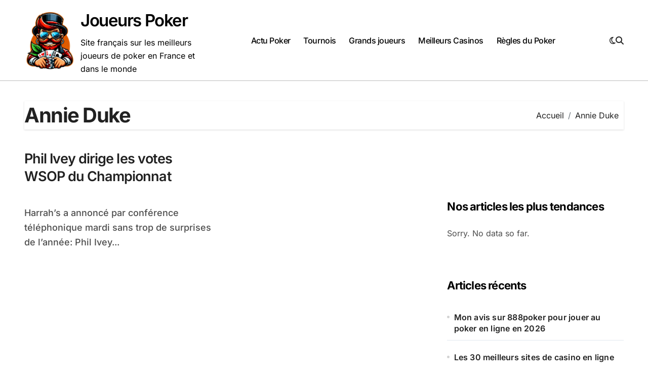

--- FILE ---
content_type: text/css
request_url: https://www.joueurs-poker.com/wp-content/cache/wpfc-minified/eea96z0x/fgfbb.css
body_size: 17096
content:
table {
border-collapse: collapse;
margin: 0 0 24px;
width: 100%;
word-wrap: break-word;
}
table, th, td {
border: 1px solid #e9e9e9;
}
th {
background: #f6f6f6;
padding: 8px 11px;
text-align: start;
}
td a{
font-weight: 700;
}
td {
padding: 8px 11px;
}
.small.single a, p a, .small.single .nav-links a:hover, .bs-info-author-block .title a:hover, .bs-sidebar .bs-widget ul li a:hover, .wp-block-latest-comments .wp-block-latest-comments__comment-link:hover, .bs-blog-meta a:hover, .small.single .wp-block-latest-posts li a:hover, .small.single .wp-block-categories-list li a:hover, .small.single .wp-block-categories__list li a:hover, .small.single .wp-block-archives-list li a:hover, .bs-footer-copyright p a:hover, .page-class .bs-card-box a{
text-decoration: underline;
}
.small.single a:hover, p a:hover, .small.single .wp-block-button__link, .site-title a, .small.single .nav-links a, .small.single .single-nav-links a, a, .site-title-footer a, .small.single .wp-block-latest-posts li a, .small.single .wp-block-categories-list li a, .small.single .wp-block-categories__list li a, .small.single .wp-block-archives-list li a, .bs-footer-copyright p a, .page-class .bs-card-box a:hover, .comments-area.bs-card-box a{
text-decoration: none;
}
.content table,
.single table {
border-collapse: collapse;
margin: 0 0 24px;
width: 100%;
word-wrap: break-word;
}
.wp-block-calendar table th{
background: #f6f6f6;
color: #01012f;
padding: 8px 11.2px;
text-align: start;
font-weight: 700;
}
.content td,
.single td {
padding: 8px 11.2px;
}
.content table,
.single table .content th,
.single th .content td,
.single td {
border: 1px solid #e9e9e9;
}
.form-control {
border-radius: 0;
margin-bottom: 20px;
box-shadow: inherit;
padding: 6px 12px;
line-height: 40px;
border-width: 2px;
border-style: solid;
height: 40px;
}
.form-control:focus {
box-shadow: inherit;
}
address {
margin: 0 0 1.6rem;
line-height: 2;
}
pre {
background: #f6f6f6;
margin-bottom: 32px;
max-width: 100%;
overflow: auto;
padding: 16px;
}
mark,
ins,
.mark {
padding: 2px 5px;
border-radius: 3px;
}
hr {
background-color: #e9e9e9;
border: 0;
height: 1px;
}
code,
kbd,
tt,
var {
font-size: 16px;
}
code,
kbd,
tt,
var,
samp,
pre {
font-family: Inconsolata, monospace;
-webkit-hyphens: none;
-moz-hyphens: none;
-ms-hyphens: none;
hyphens: none;
}
abbr,
acronym {
border-bottom: 1px dotted #e9e9e9;
cursor: help;
}
iframe {
border: 0;
}
big {
font-size: 125%;
}
s,
strike,
del {
text-decoration: line-through;
}
em,
cite,
q {
font-style: italic;
}
ins,
mark {
text-decoration: none;
padding: 0 3px;
}
mark, span.highlight, code, kbd, var, samp, tt {
padding: 2px 5px;
border-radius: 4px;
}
legend {
color: #000;
padding: 5px 10px;
font-weight: 600;
display: table;
max-width: 100%;
border-bottom: none;
width: auto;
padding: 0;
white-space: normal;
}
.gallery .gallery-icon img {
height: auto;
max-width: 100%;
padding: 0;
border: 5px solid #fff;
-moz-box-shadow: 0 0 5px 2px rgba(45, 20, 20, .3);
-webkit-box-shadow: 0 0 5px 2px rgba(45, 20, 20, .3);
box-shadow: 0 0 5px 2px rgba(45, 20, 20, .3);
}
fieldset {
margin-bottom: 1rem;
border: 1px solid #e9e9e9;
margin: 0 2px;
padding: 0.35rem 0.950rem 0.75rem;
}
fieldset p {
margin: 0px 0 20px;
}
.post-edit-link i {
margin-left: 0px;
}
::-webkit-input-placeholder {
color: #463838;
}
:-moz-placeholder {
color: #463838;
}
::-moz-placeholder {
color: #463838;
}
:-ms-input-placeholder {
color: #463838;
} .screen-reader-text {
border: 0;
clip: rect(1px, 1px, 1px, 1px);
clip-path: inset(50%);
height: 1px;
margin: -1px;
overflow: hidden;
padding: 0;
position: absolute;
width: 1px;
word-wrap: normal !important;
}
.screen-reader-text:focus {
background-color: #eee;
clip: auto !important;
clip-path: none;
color: #444;
display: block;
font-size: 1em;
height: auto;
left: 5px;
line-height: normal;
padding: 15px 23px 14px;
text-decoration: none;
top: 5px;
width: auto;
z-index: 100000; }
.skip-link:focus {
display: block;
left: .6rem;
top: .7rem;
font-size: 1.4rem;
font-weight: 600;
text-decoration: none;
line-height: normal;
padding: 1.5rem 2.3rem 1.4rem;
z-index: 100000;
left: auto;
}
.wp-smiley {
margin-bottom: 0 !important;
}
.has-text-align-left {
text-align: start !important;
}
.has-text-align-center {
text-align: center !important;
}
.has-text-align-right {
text-align: end !important;
} .gallery {
margin-left: -0.5em;
margin-right: -0.5em;
}
.gallery:after {
display: table;
content: "";
clear: both;
}
.gallery-item {
margin: 0;
float: left;
padding: 0.5em;
}
.gallery-item img {
width: 100%;
}
.gallery-columns-1 .gallery-item {
width: 100%;
float: none;
}
.gallery-columns-2 .gallery-item {
width: 50%
}
.gallery-columns-3 .gallery-item {
width: 33.3333%
}
.gallery-columns-4 .gallery-item {
width: 25%
}
.gallery-columns-5 .gallery-item {
width: 20%
}
.gallery-columns-6 .gallery-item {
width: 16.6667%
}
.gallery-columns-7 .gallery-item {
width: 14.2857%
}
.gallery-columns-8 .gallery-item {
width: 12.5%
}
.gallery-columns-9 .gallery-item {
width: 11.1111%
}
.gallery-columns-2 .gallery-item:nth-child(2n+1),
.gallery-columns-3 .gallery-item:nth-child(3n+1),
.gallery-columns-4 .gallery-item:nth-child(4n+1),
.gallery-columns-5 .gallery-item:nth-child(5n+1),
.gallery-columns-6 .gallery-item:nth-child(6n+1),
.gallery-columns-7 .gallery-item:nth-child(7n+1),
.gallery-columns-8 .gallery-item:nth-child(8n+1),
.gallery-columns-9 .gallery-item:nth-child(9n+1) {
clear: left;
}
.wp-block-button .wp-block-button__link, .wp-block-button .wp-block-button__link{
padding: 10px 35px;
line-height: 30px;
overflow: hidden;
position: relative;
border-radius: 0;
font-weight: bold;
display: inline-block;
transition: all 0.2s ease 0s;
border-radius: 30px;
border: none;
font-size: 16px;
}
:where(.wp-block-search__button-inside .wp-block-search__inside-wrapper) {
border: none;
} .entry-content img {
margin: 0 0 1.5em 0;
}
.alignleft:has(img),
img.alignleft {
margin-right: 1.5em;
display: inline;
float: left;
}
.alignright:has(img),
img.alignright {
margin-left: 1.5em;
display: inline;
float: right;
}
.aligncenter:has(img),
img.aligncenter {
margin-right: auto;
margin-left: auto;
display: block;
clear: both;
}
.alignnone,
img.alignnone { }
.wp-caption {
margin-bottom: 1.5em;
text-align: center;
padding-top: 5px;
}
.wp-caption img {
border: 0 none;
padding: 0;
margin: 0;
}
.wp-caption p.wp-caption-text {
line-height: 1.5;
font-size: 10px;
margin: 0;
}
.wp-caption,
.gallery-caption {
max-width: 100%;
}
.wp-smiley {
margin: 0 !important;
max-height: 1em;
}
blockquote.left {
margin-right: 20px;
text-align: end;
margin-left: 0;
width: 33%;
float: left;
}
blockquote.right {
margin-left: 20px;
text-align: start;
margin-right: 0;
width: 33%;
float: right;
}
.gallery dl {}
.gallery dt {}
.gallery dd {}
.gallery dl a {}
.gallery dl img {}
.gallery-caption {}
.size-full {}
.size-large {}
.size-medium {}
.size-thumbnail {} .wpcf7-form {
margin-bottom: 50px;
}
.wpcf7-form label {
display: block;
}
.wpcf7-textarea {
height: 200px;
}
.commentlist .bypostauthor {}
.commentlist li ul.children li.bypostauthor {}
.sticky {} .bs-sidebar .bs-left-menu-widget ul li {
border-radius: 0;
margin: 0;
padding: 10px 20px;
}
.bs-sidebar .bs-left-menu-widget ul li:hover,
.bs-sidebar .bs-left-menu-widget ul li.active {
border-radius: 0 30px 30px 0;
}
.wp-block-group__inner-container {
overflow-x: hidden;
}
ol.wp-block-latest-comments {
padding: 0;
margin-bottom: 0;
}
.rtl ol.wp-block-latest-comments {
padding: 0;
}
.wp-block-separator:not(.is-style-dots):not(.is-style-wide):not(.alignwide):not(.alignwide):not(.alignfull) {
max-width: 100px;
margin: auto;
} .bs-sidebar .wp-block-social-links .wp-social-link {
padding: 0;
}
.bs-sidebar .wp-block-social-links .wp-social-link:last-child {
margin-bottom: 10px;
}
.bs-sidebar .wp-block-social-links .wp-social-link .wp-block-social-link-anchor:hover {
padding: 0.25em;
} .bs-widget .calendar_wrap table {
width: 100%;
font-size: 15px;
}
.bs-widget .calendar_wrap table caption {
font-size: 16px;
font-weight: 500;
line-height: 35px;
margin-bottom: 0;
padding: 5px 12px;
text-align: center;
border-width: 1px;
border-style: solid;
}
.bs-widget .calendar_wrap table thead th {
border-width: 1px;
border-style: solid;
}
.bs-widget .calendar_wrap table tbody td:hover,
.bs-widget .calendar_wrap table tbody #today:hover {
transition: all 0.3s ease 0s;
}
.bs-widget .calendar_wrap table tfoot {
border-width: 1px;
border-style: solid;
}
.bs-widget .calendar_wrap table thead th {
text-align: center;
padding: 6px 0;
}
.bs-widget .calendar_wrap table tbody td {
line-height: 1.7;
transition: background 0.15s ease 0s;
text-align: center;
border-width: 1px;
border-style: solid;
padding: 3px 5px;
}
.bs-widget .calendar_wrap table tfoot {
font-size: 11px;
}
.bs-widget .calendar_wrap table tfoot tr td#prev {
padding: 5px;
text-transform: uppercase;
}
.bs-widget .calendar_wrap table tfoot tr td#next {
padding: 5px;
text-align: end;
text-transform: uppercase;
}
.bs-widget .calendar_wrap .wp-calendar-nav {
display: flex;
justify-content: space-between;
padding: 5px 5px 0px 5px;
} .bs-sidebar .bs-widget .textwidget select,
.bs-sidebar .bs-widget .textwidget img {
width: 100%;
}
.bs-sidebar .bs-widget .textwidget img.size-large {
height: auto;
} .wp-block-gallery {
display: flex;
flex-wrap: wrap;
margin: 0;
justify-content: space-between;
}
.wp-block-gallery .wp-block-image {
max-width: calc(50% - 5px);
flex-basis: calc(50% - 5px);
margin: 0;
}
.featured-image-caption {
display: block;
text-align: center;
}
button.mfp-close:hover,
button.mfp-close:focus {
background: inherit;
}
#cancel-comment-reply-link {
margin-left: 10px;
padding: 5px 10px;
font-size: 16px;
border: 2px solid;
border-radius: 8px;
}
.post-items ul:not(.post-categories) li a,
.post-items ol:not(.post-categories) li a,
.post-items table a,
strong a,
blockquote a,
code a,
.navigation.posts-navigation .nav-links a:hover,
.navigation.posts-navigation .nav-links a:hover,
.comment-reply-link,
.widget_text a:not(.more-link):not(.button),
.comment-content a,
.theme-custom-block a,
.comment-detail .edit-link a,
.comment-detail .reply a,
pre.wp-block-code a,
.comment-reply-link {
text-decoration: underline;
}
.comments-area .reply a {
text-decoration: none;
}
.single-nav-links{
display: flex;
flex-wrap: wrap;
grid-gap: 6px;
justify-content: center;
margin-top: 30px;
}
.single-nav-links a, .single-nav-links span { 
box-shadow: 0 1px 3px rgba(0, 0, 0, 0.15); 
cursor: pointer;
display: inline-flex;
font-size: 18px;
line-height: 40px;
margin: 0;
padding: 0px;
white-space: nowrap;
width: auto;
min-width: 40px;
height: 40px;
transition: all 0.3s ease 0s;
text-decoration: none;
position: relative;
border-radius: 30px;
font-weight: 500;
align-items: center;
justify-content: center;
border-width: 1px;
border-style: solid;
}
.wp-block-file{
display: flex;
justify-content: space-between;
align-items: center;
flex-wrap: wrap;
}
.wp-block-file .wp-block-file__button{
padding: .5em 1em;
}
.wp-block-file a:not(.wp-block-file__button) {
font-weight: 700;
}
#comments .comment-list .children>li {
position: relative;
}
#comments .comment-list .children>li:before {
position: absolute;
content: '';
height: calc(100% + 25px);
width: .1rem;
background-color: rgba(185, 185, 185, 0.4);
left: -2.5rem;
top: -1.5rem;
}
#comments .comment-list .children>li:last-child:before {
height: 7rem;
}
#comments .comment-list .children>li:after {
position: absolute;
content: '';
height: .1rem;
width: 2.5rem;
background-color: rgba(185, 185, 185, 0.4);
left: -2.5rem;
top: 5.5rem;
}
.comment-metadata .edit-link{
padding-right: 3rem;
font-size: 14px;
}
.comment-body .reply { 
position: absolute;
top: 3.3rem;
right: 2rem;
}
.comment-reply-title{
margin-bottom: 0.5rem;
}
.small.single .wp-block-quote.is-large, .small.single .wp-block-quote.is-style-large {
position: relative;
width: 100%;
border-width: 0 0 0 5px;
border-style: solid;
padding-left: 8px;
padding: 30px;
border-radius: 10px;
margin-bottom: 32px;
}
.small.single .wp-block-quote cite, blockquote cite{
text-align: inherit;
}
.small.single .wp-block-latest-posts, .small.single .wp-block-categories-list, .small.single .wp-block-categories__list, .small.single .wp-block-archives-list{
padding: 0;
}
.small.single .wp-block-latest-posts li, .small.single .wp-block-categories-list li, .small.single .wp-block-categories__list li, .small.single .wp-block-archives-list li{
font-size: 1.125rem;
font-weight: 700;
}
.small.single .wp-block-latest-posts li:before, .small.single .wp-block-categories-list li:before, .small.single .wp-block-categories__list li:before, .small.single .wp-block-archives-list li:before{
display: none;
}
.alignfull, .alignwide, .wp-block-cover {
margin-top: 3.2rem;
margin-bottom: 3.2rem;
}
.wp-block-image figcaption {
margin: 1rem auto 0 auto;
}
figcaption {
font-size: 1rem;
margin-top: 0.25rem;
}
#content iframe {
max-width: 100%;
}
.post-password-form {
padding: 4rem 3rem;
border: .1rem solid rgba(185, 185, 185, 0.4);
text-align: center;
}
.post-password-form>p:first-child {
max-width: 30rem;
margin-left: auto;
margin-right: auto;
font-size: 1rem;
}
.bs-blog-post.single .small .post-password-form>p:last-child{
margin-bottom: 0;
}
.post-password-form label{
font-weight: 600;
text-align: start;
display: inline-block;
}
.post-password-form label input{
margin-top: 0.5rem;
}
.wp-block-quote{ 
border-width: 0 0 0 5px;
border-style: solid;
} hr {
margin: 1rem 0;
color: inherit;
background-color: currentColor;
border: 0;
opacity: 0.25;
}
ol, ul, dl {
margin-top: 0;
margin-bottom: 1rem;
}
dt {
font-weight: 700;
}
dd {
margin-bottom: 0.5rem;
margin-left: 0;
margin-inline-start: 40px;
}
ol, ul {
padding-left: 2rem;
}
.small.single ul, .page-class .bs-card-box ul{
list-style-type: disc;
} .rtl ol, .rtl ul {
padding-right: 2rem;
}
.rtl .gallery-item {
float: right;
}
.rtl .gallery-columns-2 .gallery-item:nth-child(2n+1),
.rtl .gallery-columns-3 .gallery-item:nth-child(3n+1),
.rtl .gallery-columns-4 .gallery-item:nth-child(4n+1),
.rtl .gallery-columns-5 .gallery-item:nth-child(5n+1),
.rtl .gallery-columns-6 .gallery-item:nth-child(6n+1),
.rtl .gallery-columns-7 .gallery-item:nth-child(7n+1),
.rtl .gallery-columns-8 .gallery-item:nth-child(8n+1),
.rtl .gallery-columns-9 .gallery-item:nth-child(9n+1) {
clear: right;
}
.rtl .skip-link:focus {
left: auto;
}
.rtl img.alignleft,.rtl .alignleft:has(img){
margin-left: 1.5em;
display: inline;
float: right;
}
.rtl img.alignright,.rtl .alignright:has(img) {
margin-right: 1.5em;
display: inline;
float: left;
}
.rtl .comment-metadata .edit-link{
padding-right: 0;
padding-left: 3rem;
}
.rtl .comment-body .reply {
right: auto;
left: 2rem;
}
.rtl #comments .comment-list .children>li:after, .rtl #comments .comment-list .children>li:before{
right: -2.5rem;
left: 0;
}
.rtl .wp-block-quote{ 
border-width: 0 5px 0 0;
} @media(max-width: 575px){
#comments .comment-list .children>li:after {
position: absolute;
content: '';
height: .1rem;
width: 1.2rem;
background-color: rgba(185, 185, 185, 0.4);
left: -1.2rem;
top: 5.5rem;
}
#comments .comment-list .children>li:before {
position: absolute;
content: '';
height: calc(100% + 25px);
width: .1rem;
background-color: rgba(185, 185, 185, 0.4);
left: -1.2rem;
top: -1.5rem;
}
.rtl #comments .comment-list .children>li:after, .rtl #comments .comment-list .children>li:before {
right: -1.2rem;
left: 0px;
}
}*:focus {
outline: 0;
} .woocommerce .products span.onsale, .woocommerce span.onsale {
border-radius: 0;
display: block;
font-size: 13px;
font-weight: normal;
line-height: 25px;
margin: 4px !important;
min-height: 10px;
padding: 0 12px;
z-index: 999;
}
.woocommerce span.onsale {
margin: 10px !important;
}
.woocommerce ul.products li.product {
text-align: center;
padding-bottom: 20px;
transition: all 0.4s ease 0s;
border-radius: 0;
}
.woocommerce ul.products li.product a img:hover {
opacity: 0.6;
}
.woocommerce-page .woocommerce-ordering select {
padding: 12px 15px 12px 10px;
color: #A0A0A0;
border: 1px solid rgba(0, 0, 0, 0.1);
border-radius: 0;
}
.woocommerce-page .products .product > a:first-child {
position: relative;
text-align: center;
display: block;
}
.woocommerce-page .products a.button {
display: inline-block;
text-align: center;
border-radius: 0;
margin: 10px;
font-size: 15px;
border: none;
font-weight: bold;
margin: 0 auto !important;
}
.woocommerce-page .products a.button:hover {
box-shadow: 0 4px 20px -5px rgba(0,0,0,0.5);
}
.woocommerce-page .products h3 {
position: relative;
display: inline-block;
margin-bottom: 30px;
font-weight: bold;
font-size: 12px;
line-height: 25px;
float: none;
width: auto;
margin: 0;
}
.woocommerce-page .products .star-rating {
position: relative;
margin: 0 auto;
}
.woocommerce-page .products a .price {
line-height: 20px;
width: 100%;
float: left;
height: auto;
min-height: 40px;
text-align: center;
padding: 10px 0;
}
.woocommerce-page .products a .price del {
display: inline-block !important;
line-height: 20px;
}
.woocommerce-page .products a .price ins {
display: inline-block;
font-weight: bold;
background: none;
line-height: 20px;
margin-left: 10px;
}
.woocommerce-page .products .added_to_cart {
display: inline-block;
text-align: center;
padding: 10px 20px 10px 20px;
border-radius: 0;
border: none;
font-size: 12px;
margin: 0;
}
.woocommerce-page .woocommerce-result-count {
float: left;
font-size: 14px;
line-height: 46px;
margin-top: 20px;
}
.woocommerce-page .woocommerce-ordering {
float: right;
margin-top: 20px;
}
.woocommerce-page .product-type-simple {
position: relative;
}
.woocommerce-cart .wc-proceed-to-checkout a.checkout-button {
font-size: inherit;
}
.woocommerce ul.products li.product .woocommerce-loop-product__categories a{
font-size: 0.9375rem;
}
.woocommerce ul.products li.product .woocommerce-loop-product__title{
padding: 0.5em;
font-size: 1.5rem;
}
.woocommerce ul.products li.product .woocommerce-loop-product__title a{
transition: all 0.3s;
}
.woocommerce-page ul.products li :is(.add_to_cart_button, .product_type_variable){
padding: 16px 35px;
font-size: 0.9rem;
}
footer .blogdata-widget .woocommerce ul.cart_list li img, footer .blogdata-widget .woocommerce ul.product_list_widget li img {
margin-top: 7px;
} .tabs.wc-tabs {
text-align: center;
}
.woocommerce div.product .woocommerce-tabs ul.tabs li::before, .woocommerce div.product .woocommerce-tabs ul.tabs li::after, .woocommerce div.product .woocommerce-tabs ul.tabs li::before {
display: none;
}
.woocommerce div.product .woocommerce-tabs ul.tabs li.active {
border-width: 0 0 1px 0;
border-style: solid;
}
.woocommerce div.product .woocommerce-tabs ul.tabs li {
border-radius: 0;
background: transparent;
}
.woocommerce div.product .woocommerce-tabs ul.tabs li {
border-radius: 0;
background: transparent;
border: none;
}
.woocommerce div.product .woocommerce-tabs .panel h2 {
font-size: 22px;
line-height: 25px;
}
.related.products {
text-align: center;
}
.related.products h2 {
font-size: 26px;
line-height: 40px;
} .woocommerce form .form-row label {
width: 100%;
}
.woocommerce form .form-row input.input-text, .woocommerce form .form-row textarea {
height: 40px;
margin-bottom: 20px;
border: 2px solid #ebebeb;
color: #ccc;
border-radius: 0px;
padding: 6px 12px;
}
.select2-container .select2-choice {
height: 40px;
padding: 6px 12px;
} .woocommerce table.shop_table {
border-radius: 0;
}
.woocommerce .cart .button, .woocommerce .cart input.button {
float: none;
line-height: 30px;
padding: 5px 35px;
border-radius: 0;
}
.woocommerce .cart .button:hover, .woocommerce .cart input.button:hover {
box-shadow: 0 4px 20px -5px rgba(0,0,0,0.5);
}
.woocommerce-cart .wc-proceed-to-checkout a.checkout-button {
line-height: 30px;
padding: 5px 35px;
border-radius: 0;
}
.woocommerce-cart table.cart td.actions .coupon .input-text {
border-radius: 0;
height: 40px;
border-width: 1px;
border-style: solid;
min-width: 110px;
}
.woocommerce #payment #place_order, .woocommerce-page #payment #place_order {
box-shadow: 0 3px 10px rgba(0, 0, 0, 0.18), 0 3px 6px rgba(0, 0, 0, 0.16);
} .woocommerce-page .woocommerce-message {
margin: 0px 0 40px;
border-radius: 3px;
list-style: none;
}
.woocommerce-page .woocommerce-message a {
padding: 6px 14px;
font-size: 12px;
}
.woocommerce-page .woocommerce-error {
list-style: none;
padding: 10px 0 10px 50px;
margin: 0px 0 40px;
border-radius: 3px;
border: none;
float: left;
width: 100%;
}
.woocommerce-page .woocommerce-error a {
padding: 6px 14px;
font-size: 12px;
}
.woocommerce-page .woocommerce-info {
list-style: none;
padding: 0;
margin: 0px 0 40px;
border-radius: 3px;
border: none;
float: left;
width: 100%;
margin-top: 25px !important;
}
.woocommerce-page .woocommerce-info a {
padding: 6px 14px;
font-size: 12px;
}
.woocommerce-page .woocommerce-info {
float: left;
text-align: start;
padding: 15px 0 15px 50px;
}
.woocommerce-page .woocommerce .woocommerce-info {
border-radius: 3px;
border: none;
padding: 15px 0 15px 50px;
margin-bottom: 40px;
}
.woocommerce-page .woocommerce .woocommerce-info a {
opacity: 0.9;
} .woocommerce nav.woocommerce-pagination ul {
border: none;
}
.woocommerce nav.woocommerce-pagination ul li {
border: none;
}
.woocommerce nav.woocommerce-pagination ul li a, .woocommerce nav.woocommerce-pagination ul li span {
float: left;
line-height: 1.42857;
margin: 6px;
padding: 6px 12px;
border-radius: 0;
} .woocommerce .widget_price_filter .price_slider_wrapper .ui-widget-content {
background: #1a2128;
}
.woocommerce .col2-set .col-1, .woocommerce-page .col2-set .col-1, .woocommerce .col2-set .col-2, .woocommerce-page .col2-set .col-2 {
max-width: 100%;
padding-left: 0;
padding-right: 0;
} .bs-sidebar .bs-widget.widget_product_search .btn {
padding: 2px 12px;
height: 40px;
border-radius: 0;
margin-left: -1px;
}
.woocommerce h1, .woocommerce h2, .woocommerce h3, .woocommerce h4, .woocommerce h5, .woocommerce h6{
margin-bottom: 0.5em;
}
.woocommerce ul.products li.product .woocommerce-loop-product__link .woocommerce-loop-product__title{
font-size: 1.5rem;
text-align: center;
padding: 0 0 2px;
background-repeat: no-repeat;
background-size: 0% 1px;
background-position: left 100%;
background-image: linear-gradient(to bottom, currentColor 0%, currentColor 98%);
transition: background-size 0.8s cubic-bezier(0.25, 0.8, 0.25, 1);
display: inline;
}
.woocommerce ul.products li.product .woocommerce-loop-product__link:hover .woocommerce-loop-product__title{
background-repeat: no-repeat;
background-size: 100% 1px;
background-position: left 100%;
background-image: linear-gradient(to bottom, currentColor 0%, currentColor 98%);
transition: background-size 0.8s cubic-bezier(0.25, 0.8, 0.25, 1);
}
.woocommerce ul.products li.product .button, .woocommerce div.product form.cart .button, .woocommerce #review_form #respond .form-submit input {
padding: 15px 20px;
border-radius: 30px;
transition: all 0.5s;
}
.woocommerce div.product form.cart div.quantity{
margin: 0 20px 0 0;
}
.woocommerce ul.products li.product .price {
text-align: center;
font-size: 1rem;
}
.woocommerce ul.products li.product, .woocommerce-page ul.products li.product {
text-align: center;
overflow: hidden;
}
.woocommerce span.onsale, .woocommerce ul.products li.product .onsale {  
width: 200px;
height: auto;
min-height: 20px;
line-height: 16px;
top: 25px;
right: -60px;
transform: rotate(45deg);
border-radius: 0;
}
.woocommerce.single-product .type-product span.onsale {
transform: rotate(0);
width: 55px;
height: auto;
padding: 5px;
top: 10px;
left: 10px;
border-radius: 4px;
box-shadow: 0 0 10px 0 #00000020;
}
.woocommerce .woocommerce-ordering select {
height: 50px;
}
.woocommerce div.product .product_title {
margin-bottom: 0.5rem;
}
.woocommerce div.product form.cart .variations select {
height: 60px;
}
.woocommerce div.product form.cart .variations td, .woocommerce div.product form.cart .variations th {
text-align: start;
display: block;
}
.woocommerce .quantity .qty {
width: 5rem;
}
.woocommerce-variation.single_variation {
margin-bottom: 1rem;
}
.product_meta .sku_wrapper, .product_meta .posted_in, .product_meta .tagged_as {
display: block;
font-weight: 600;
margin-bottom: 0.313rem;
}
.product_meta .sku_wrapper .sku, .product_meta .posted_in a, .product_meta .tagged_as a {
font-weight: 400;
}
.woocommerce table.shop_attributes td p {
padding: 8px;
}
.woocommerce table.shop_attributes td, .woocommerce table.shop_attributes th{
border: 1px solid var(--border-color);
}
table, th, td {
border-collapse: collapse;
}
.woocommerce table.shop_attributes{
border-top: 1px solid var(--border-color);
}
.woocommerce-tabs.wc-tabs-wrapper {
margin: 3rem 0;
}
.woocommerce div.product .woocommerce-tabs .panel {
margin: 2em 0;
}
.comment-respond .comment-reply-title {
font-size: 18px;
font-weight: 600;
margin-bottom: 0.5rem;
display: block;
}
.comment-form-rating label{
font-weight: 600;
}
.comment-form-rating .stars{
font-size: 1.25rem;
}
.woocommerce #reviews #comment {
height: 240px;
}
.wc-block-mini-cart .wc-block-mini-cart__button{
border-radius: 0;
padding-right: 15px;
}
.woocommerce-cart .is-large.wc-block-cart .wc-block-cart-items td {
border-top: 1px solid var(--border-color);
}
.woocommerce-cart .wc-block-components-totals-wrapper,.woocommerce-cart .wp-block-woocommerce-cart-order-summary-totals-block {
border-top: 1px solid var(--border-color);
}
.woocommerce-checkout .is-large .wp-block-woocommerce-checkout-order-summary-block,.woocommerce-checkout .wc-block-components-totals-wrapper{
border: 1px solid var(--border-color);
}
.woocommerce-checkout .wc-block-components-form .wc-block-components-text-input input[type=email],
.woocommerce-checkout .wc-block-components-form .wc-block-components-text-input input[type=number],
.woocommerce-checkout .wc-block-components-form .wc-block-components-text-input input[type=tel],
.woocommerce-checkout .wc-block-components-form .wc-block-components-text-input input[type=text],
.woocommerce-checkout .wc-block-components-form .wc-block-components-text-input input[type=url],
.woocommerce-checkout .wc-block-components-text-input input[type=email],
.woocommerce-checkout .wc-block-components-text-input input[type=number],
.woocommerce-checkout .wc-block-components-text-input input[type=tel],
.woocommerce-checkout .wc-block-components-text-input input[type=text],
.woocommerce-checkout .wc-block-components-text-input input[type=url] {
border: 1px solid var(--border-color);
background: none;
border-radius: 30px;
padding: 0;
}
.wc-block-components-form .wc-block-components-text-input input[type=text], .wc-block-components-combobox .wc-block-components-combobox-control input.components-combobox-control__input, .wc-block-components-form .wc-block-components-combobox .wc-block-components-combobox-control input.components-combobox-control__input {
height: 55px;
}
.woocommerce-checkout .wc-block-components-combobox .wc-block-components-combobox-control input.components-combobox-control__input,
.woocommerce-checkout .wc-block-components-form .wc-block-components-combobox .wc-block-components-combobox-control input.components-combobox-control__input,
.woocommerce-checkout .wc-block-components-combobox .wc-block-components-combobox-control label.components-base-control__label,
.woocommerce-checkout .wc-block-components-form .wc-block-components-combobox .wc-block-components-combobox-control label.components-base-control__label,
.woocommerce-checkout .wc-block-components-form .wc-block-components-text-input label, .woocommerce-checkout .wc-block-components-text-input label{
font-size: 14px;
}
.woocommerce-checkout .wc-block-components-combobox .wc-block-components-combobox-control input.components-combobox-control__input,
.woocommerce-checkout .wc-block-components-form .wc-block-components-combobox .wc-block-components-combobox-control input.components-combobox-control__input{
border: 1px solid var(--border-color);
}
.woocommerce-checkout .wc-block-components-address-form__address_2-toggle {
border: 1px solid var(--border-color);
}
.woocommerce-checkout .wc-block-components-textarea{
background: none;
border: 1px solid var(--border-color);
}
.woocommerce-checkout .wc-block-checkout__add-note .wc-block-components-textarea:focus{
background: none;
} .rtl.woocommerce ul.products li.product .woocommerce-loop-product__link .woocommerce-loop-product__title{
background-position: right 100%;
}
.rtl.woocommerce ul.products li.product .woocommerce-loop-product__link:hover .woocommerce-loop-product__title{
background-position: right 100%;
}
.rtl.woocommerce.single-product .type-product span.onsale{
left: auto;
right: 10px;
}
.rtl.woocommerce span.onsale, .rtl.woocommerce ul.products li.product .onsale{
transform: rotate(315deg);
left: -60px;
right: auto;
}:root {
--secondary-color: #0c3dcf;
--head-color: #212121;
--stext-color: #000;
--text-color: #4C4C4C;
--wtitile-color: #000;
--wtext-color: #666;
--bg-color: transparent;
--border-color: #e2e8f0;
--box-color: transparent;
--box-color2: #fff;
--blog-color: #6e6e6e;
--wrap-color: #fff;
--cat-color: #a90e6d;
--cat-text-color: #000; --headbg-color: #fff;
--headmenu-color: #000; --ftbackcolor: #F2F2F8;
--ftwtitile-color: #000;
--ftwtext-color: #000;
--bg-popup: #fff;
--head-bodr: #bbbbbb;
}
.wrapper {
background: var(--wrap-color);
}
.all:root {
background-color: #fff;
}
.dark:root {
background-color: #121212;
}
::selection {
color: white;
background: #a90e6d;
}
.wd-back {
background: var(--box-color);
} ::-webkit-scrollbar-thumb {
background: linear-gradient(135deg, #a90e6d 1.18%, var(--secondary-color) 74.96%);
}
.site-title a,
.site-description {
color: var(--head-color);
}
.site-title a,
.site-description {
color: var(--stext-color);
}
.navbar-wp nav li a {
color: var(--headmenu-color);
}
.navbar-wp nav li ul li a {
color: var(--head-color)
}
.navbar-wp nav li a:hover {
color: #a90e6d;
}
.navbar-wp .icon-bar {
background-color: var(--head-color);
}
.sm-clean a:hover .sub-arrow,
.sm-clean a:focus .sub-arrow {
border-color: #a90e6d transparent transparent;
}
.sm-clean ul a:active,
.sm-clean ul a.highlighted {
color: var(--heae-color);
}
.dropdown-menu .dropdown-item:hover .sub-arrow {
border-color: transparent transparent transparent #a90e6d;
}
.sm-rtl .dropdown-menu .dropdown-item:hover .sub-arrow {
border-color: transparent #a90e6d transparent transparent;
} .navbar-wp nav ul.sb-menu li a {
background: #fff;
color: #000;
}
.navbar-wp nav ul.sb-menu li a:hover {
color: #fff;
background: #a90e6d;
} .bs-default {
background: var(--box-color2);
border-bottom-color: var(--head-bodr);
} .bs-headthree {
background-color: rgba(0, 0, 0, 0.45);
}
.bs-headthree .navbar-wp nav li a {
color: #fff;
}
.bs-headthree .navbar-wp nav li a:hover,
.bs-headthree .navbar-wp nav li a:focus {
color: #a90e6d;
}
.bs-headthree .switch .slider::before,
.bs-headthree .right-nav a {
color: #fff;
}
.bs-headfive {
border-bottom-color: #f2f7fd;
}
.hedaer-offcanvas .offcanvas-trigger {
background-color: transparent;
color: var(--head-color);
}
.hedaer-offcanvas .offcanvas-trigger:hover,
.hedaer-offcanvas .offcanvas-trigger:focus {
background: transparent;
}
.bs-headthree .hedaer-offcanvas .offcanvas-trigger {
color: #fff;
} .switch .slider::before {
color: var(--head-color);
}
.switch input:checked+.slider::before {
color: #fff;
} .right-nav .element {
color: var(--secondary-color);
}
.bs-default .right-nav a {
color: var(--head-color);
}
.bs-default .right-nav .subscribe-btn {
color: #fff;
}
.bs-headfive .right-nav a,
.bs-headsix .right-nav a {
color: var(--head-color);
}
.bs-headfive .right-nav .subscribe-btn,
.bs-headsix .right-nav .subscribe-btn {
color: #ffffff;
}
.right-nav .element:hover,
.right-nav .element:focus {
color: transparent;
}
.search-bar .form-dropdown {
background: #fff;
} .menu-link-description {
background: #a90e6d;
color: #fff;
}
.menu-link-description::after {
border-top-color: #a90e6d;
} .bs-menu-full.header-sticky {
background: var(--wrap-color);
} .search-popup.show-search .search-popup-content {
background: var(--bg-popup);
}
.search-popup .btn-close:hover,
.search-popup .btn-close:focus {
background: linear-gradient(90deg, var(--secondary-color) 1.18%, #a90e6d 74.96%);
} body {
color: var(--text-color);
}
input:not([type]),
input[type="email"],
input[type="number"],
input[type="password"],
input[type="tel"],
input[type="url"],
input[type="text"],
textarea {
color: var(--text-color);
border-color: #eef3fb;
}
.form-control:hover,
textarea:hover,
input:not([type]):hover,
input[type="email"]:hover,
input[type="number"]:hover,
input[type="password"]:hover,
input[type="tel"]:hover,
input[type="url"]:hover,
input[type="text"]:hover,
input:not([type]):focus,
input[type="email"]:focus,
input[type="number"]:focus,
input[type="password"]:focus,
input[type="tel"]:focus,
input[type="url"]:focus,
input[type="text"]:focus {
border-color: #a90e6d;
}
input[type="submit"],
button {
background: #a90e6d;
border-color: #000;
color: #fff;
}
input[type="submit"]:hover,
button:hover,
input[type="submit"]:focus,
button:focus {
background: linear-gradient(90deg, var(--secondary-color) 1.18%, #a90e6d 74.96%);
border-color: var(--secondary-color);
color: #fff;
}
a {
color: #a90e6d;
}
a:hover,
a:focus {
color: var(--head-color);
}
.wp-block-calendar tbody td {
color: var(--text-color);
}
.bs-error-404 .title i {
color: #a90e6d;
}
.grey-bg {
background: #f4f7fc;
}
.bs .swiper-button-prev,
.bs .swiper-button-next {
background-color: #fff;
color: #212121;
border-color: var(--secondary-color);
}
.bs .swiper-pagination-bullet-active {
background: #a90e6d;
}
.missed .wd-back .swiper-pagination .swiper-pagination-bullet.swiper-pagination-bullet-active {
background: #a90e6d;
}
.bs .swiper-button-prev:hover,
.bs .swiper-button-next:hover {
background: #a90e6d;
color: #fff;
}
.mg-latest-news .bn_title {
background: var(--secondary-color);
}
.mg-latest-news .bn_title .title {
color: #fff;
border-color: #fff;
}
.mg-latest-news .mg-latest-news-slider a {
color: var(--secondary-color);
}
.mg-latest-news .mg-latest-news-slider a:hover {
color: #a90e6d;
}
.envelope {
background: #a90e6d;
color: #fff;
}
.post-share-icons a {
color: var(--head-color);
background-color: transparent;
}
.post-share-icons a:hover,
.post-share-icons a:focus {
color: #a90e6d;
}
.post-share-icons {
border-color: var(--border-color);
}
.bs-social li i {
color: var(--secondary-color);
}
.bs-footer-bottom-area .bs-social li i {
color: var(--head-color);
}
.bs-headfive .bs-social li i {
color: var(--head-color);
}
.bs-social li i:hover {
color: #a90e6d;
}
.bs-widget .bs-widget-tags a {
color: var(--text-color);
background: transparent;
border-color: #E0E0E0;
}
.bs-widget .bs-widget-tags a:hover,
.bs-widget .bs-widget-tags a:focus {
color: #fff;
background: #a90e6d;
border-color: #a90e6d;
} .section-hero.hero-four .overlay {
background: linear-gradient(to right, #a90e6d, var(--secondary-color));
}
.section-hero .overlay {
background: radial-gradient(circle, var(--secondary-color) 0%, #a90e6d 100%);
}
.section-hero .hero-content .inline-search .form-group .form-control::-moz-placeholder {
color: #fff;
}
.section-hero .hero-content .inline-search .form-group .form-control::placeholder {
color: #fff;
}
.section-hero .hero-content .inline-search .form-group .form-control {
color: #fff;
}
.section-hero .hero-content .title .hero_strok {
color: transparent;
-webkit-text-stroke-color: #a90e6d;
}
.section-hero .hero-content .title .hero-icon_box {
color: #999;
}
.section-hero .hero-content .title {
color: #fff;
}
.mainfeatured .bs-widget {
background-color: transparent;
} .bs-widget {
background: var(--bg-color);
border-bottom-color: #e4e4e4;
}
.bs-widget-title {
border-color: #eee;
}
.bs-widget-title .title {
color: var(--wtitile-color);
}
.bs-widget-title.two .title::before {
background-color: #a90e6d;
}
.bs-widget-title.three .title::before,
.bs-widget-title.three .title::after {
background-color: #a90e6d;
}
.bs-widget-title.four .title::before {
background: linear-gradient(90deg, var(--secondary-color) 1.18%, #a90e6d 74.96%);
}
.bs-widget-title.five .title::before,
.bs-widget-title.five .title::after {
background: linear-gradient(90deg, var(--secondary-color) 1.18%, #a90e6d 74.96%);
} .bs-recent-blog-post .small-post {
border-color: #d7d7d7;
}
.small-post .title a {
color: var(--head-color);
}
.small-post .title a:hover,
.small-post .title a:focus {
color: #a90e6d;
} .bs-blog-post {
background: transparent;
}
.bs-blog-post .bs-blog-thumb::before {
background-color: #fff;
}
.bs-blog-post.lg {
background-color: #000;
}
.bs-blog-post.one .bs-blog-thumb .circle_btn {
color: #fff;
}
.bs-blog-post.one .bs-blog-thumb .circle_btn:hover {
color: #fff;
}
.bs-blog-post .circle_btn {
color: #fff;
}
.bs-blog-post .small {
color: var(--text-color);
}
.bs-blog-post.single .small.single, .page-class .bs-card-box  {
color: var(--head-color);
}
.bs-blog-post.single.head_two::after {
background-color: rgba(0, 0, 0, 0.6);
}
.bs-blog-post.single.head_one::after {
background-color: rgba(0, 0, 0, 0.6);
}
.bs-single-head.one::after {
background-color: rgba(0, 0, 0, 0.6);
}
.bs-single-head.two .bs-header .title a {
color: var(--secondary-color);
}
.bs-blog-post.three .inner::after {
background-color: rgba(0, 0, 0, 0.6);
}
.bs-single-head.four .title a {
color: #111;
}
.bs-single-head.four .description {
color: #111;
}
.bs-single-head.five::after {
background-color: rgba(0, 0, 0, 0.6);
}
.bs-single-head.five .bs-header {
background-color: rgba(255, 255, 255, 0.3);
}
.bs-blog-post.five .bs-blog-thumb::before {
background-color: transparent;
}
.bs-blog-post.five .bs-blog-thumb::after {
position: absolute;
background-color: transparent;
}
.bs-blog-post .bs-header .btitle,
.bs-blog-post .bs-header .btitle a {
color: var(--head-color);
}
.bs-blog-post .bs-header .bs-read {
color: #f56565;
}
.bs-blog-post.single .nav-links {
background: var(--border-color);
}
.bs-blog-post.single .nav-links a,
.bs-blog-post.single .single-nav-links a {
color: var(--head-color);
}
.bs-blog-post.single .nav-links a:hover,
.bs-blog-post.single .single-nav-links a:hover {
color: #a90e6d;
}
.bs-blog-post.one .bs-blog-thumb .circle_btn {
background: linear-gradient(40deg, #a90e6d 1.18%, var(--secondary-color) 74.96%);
}
.bs-blog-post.two .small {
background: var(--box-color);
color: var(--text-color);
}
.bs-blog-post.three .title a {
color: #fff;
}
.bs-blog-post.three .bs-blog-category a {
color: #fff;
}
.bs-featured-category.three .d-grid .bs-widget .inner-content .bs-arrow-btn {
background-color: #eee;
}
.bs-featured-category .d-grid .bs-widget .inner-content .text h5 a:hover {
background: linear-gradient(90deg, #a90e6d 1.18%, var(--secondary-color) 74.96%);
color: #fff;
}
.bs-featured-category .d-grid .bs-widget .inner-content .text h5 a {
background-color: #fff;
}
.bs-featured-category .d-grid .bs-widget::before {
background-color: #fff;
}
.bs-featured-category.four .d-grid .bs-widget .inner-content .text h5 a {
color: #fff;
}
.bs-featured-category.four .d-grid .bs-widget .inner-content .text span {
color: #fff;
}
.bs-blog-post.three .bs-blog-meta a,
.bs-blog-post.three .bs-blog-meta span,
.bs-blog-post.three .bs-blog-meta span:before {
color: #fff;
}
.bs-blog-post.four .small {
background-color: var(--box-color);
}
.bs-blog-post.six .title a {
color: #fff;
}
.bs-blog-post.six .inner::after {
background-color: rgba(0, 0, 0, 0.2);
}
.bs-blog-post.six .bs-blog-meta a,
.bs-blog-post.six .bs-blog-meta span,
.bs-blog-post.six .bs-blog-meta span:before {
color: #fff;
}
.bs-blog-post .bs-header .bs-blog-date {
color: var(--text-color);
}
.bs-blog-post .bs-header .tag-links,
.tag-links a {
color: var(--text-color);
}
.bs-blog-post.five .small .title {
background-color: transparent;
}
.bs-blog-post.five .small .circle_btn {
background: #fff;
color: #a90e6d;
}
.bs-blog-post .circle_btn:hover {
background-color: #a90e6d;
border-color: #a90e6d;
}
.bs-blog-post.five .small .circle_btn:hover {
background-color: #a90e6d;
color: #fff;
}
.recentarea-slider .small-post {
border-color: #d7d7d7;
}
.bs-widget .bs-author h4 {
color: var(--head-color);
}
.bs-widget .bs-author {
color: var(--text-color);
}
.bs-blog-thumb .bs-blog-inner.two::after {
background-color: transparent;
}
.bs-blog-thumb .bs-blog-inner .title,
.bs-blog-thumb .bs-blog-inner .title a {
color: var(--head-color);
}
.bs-blog-thumb .bs-blog-inner .title:hover,
.bs-blog-thumb .bs-blog-inner .title a:hover,
.bs-blog-thumb .bs-blog-inner .title a:focus {
color: #a90e6d;
}
.bs-blog-thumb .bs-blog-inner.two .title,
.bs-blog-thumb .bs-blog-inner.two .title a {
color: var(--bg-color);
}
.bs-blog-inner.two .bs-blog-category a {
color: var(--wrap-color);
}
.bs-single-head.four .bs-blog-category a {
background-color: #a90e6d;
color: #fff;
}
.bs-single-head.four {
background-image: linear-gradient(135deg, #fdfcfb 0%, #a90e6d 100%);
}
.bs-blog-category:before {
background: #a90e6d;
}
.bs-blog-category a {
color: var(--cat-text-color);
border-color: var(--cat-color);
}
.bs-blog-category a::before {
background: var(--cat-color);
}
.bs-blog-category a:hover,
.bs-blog-category a:focus {
color: #fff;
background: linear-gradient(90deg, var(--secondary-color) 1.18%, #a90e6d 74.96%);
}
.bs-blog-category.one a:hover {
border-color: #a90e6d;
}
.bs-blog-category.three a {
border-top-color: transparent;
border-left-color: transparent;
border-right-color: transparent;
}
.bs-blog-category.three a:hover {
border-bottom-color: #a90e6d;
background-color: transparent;
color: #a90e6d;
}
.bs-blog-category.four a {
border-top-color: transparent;
border-bottom-color: transparent;
border-right-color: transparent;
}
.bs-blog-category.four a:hover {
border-left-color: #a90e6d;
background-color: transparent;
color: #a90e6d;
}
.bs-blog-post .title {
color: var(--head-color);
}
.bs-blog-post .title a:hover,
.bs-blog-post .title a:focus,
.bs-blog-post .title a:hover,
.bs-blog-post .title a:focus {
color: #a90e6d;
}
.bs-blog-meta,
.bs-blog-meta a {
color: var(--text-color);
}
.bs-blog-meta a:hover,
.bs-blog-meta a:focus,
.tag-links a:hover {
color: #a90e6d;
}
.bs-info-author-block {
background: var(--box-color);
border-color: var(--border-color);
}
.bs-info-author-block .title a {
color: var(--head-color);
}
.bs-info-author-block .title a:hover,
.bs-info-author-block .title a:focus {
color: #a90e6d;
}
.comments-area a {
color: var(--head-color);
}
.comments-area .comment-body {
border-color: var(--border-color);
}
.comments-area .reply a:hover,
.comments-area .reply a:focus {
color: #a90e6d;
}
.wp-block-quote{
border-color: #a90e6d;
}
blockquote {
background: var(--border-color);
border-color: #a90e6d;
color: #718096;
}
blockquote::before {
color: #a90e6d;
}
blockquote p {
color: var(--head-color);
}
.widget_block h2 { }
.wp-block-group .wp-block-heading.seven .title::before {
background-color: #a90e6d;
}
.bs-widget-title.seven .title::before {
background-color: #a90e6d;
}
.wp-block-group .wp-block-heading.six span {
color: #f3f3f3;
}
.bs-widget-title.five .title {
color: #fff;
}
.bs-widget-title.six span {
color: #f3f3f3;
}
.bs-widget-tags a,
.tagcloud a,
.wp-block-tag-cloud a {
background: var(--bg-color2);
border-color: var(--head-color);
color: var(--head-color);
}
.wp-block-tag-cloud a:hover,
.wp-block-tag-cloud a:focus {
color: #fff;
background: #a90e6d;
border-color: #a90e6d;
}
.widget_block .wp-block-search__button {
background: #a90e6d;
border-color: #000;
color: var(--head-color);
}
.wp-block-search button.wp-block-search__button {
color: #fff;
}
.widget_block .wp-block-search__button:hover,
.wp-block-search__button:focus {
border-color: var(--secondary-color);
color: #fff;
}
.bs-content p {
color: var(--text-color);
} .bs-sidebar .bs-widget {
background: transparent;
border-color: #d7d7d7;
}
.bs-sidebar .bs-widget ul li {
border-color: var(--border-color);
color: var(--text-color)
}
ol.wp-block-latest-comments li{
border-color: var(--border-color);
}
.bs-sidebar .bs-widget ul li a {
color: var(--wtext-color);
}
.bs-sidebar .bs-widget ul li a:hover,
.bs-sidebar .bs-widget ul li a:focus {
color: #a90e6d;
}
.bs-sidebar .bs-widget ul.bs-social li a {
color: #fff;
}
.bs-sidebar .bs-widget.widget_blogdata-author-widget ul.bs-social li a i{
color: var(--head-color);
}
.bs-sidebar .bs-widget.widget_blogdata-author-widget ul.bs-social li a:hover i{
color: #a90e6d;
}
.bs-sidebar .bs-widget .bs-widget-tags a,
.bs-sidebar .bs-widget .tagcloud a {
color: var(--cat-text-color);
border-color: var(--cat-color);
}
.bs-sidebar .bs-widget .bs-widget-tags a:hover,
.bs-sidebar .bs-widget .tagcloud a:hover,
.bs-sidebar .bs-widget .bs-widget-tags a:focus,
.bs-sidebar .bs-widget .tagcloud a:focus {
color: #fff;
background: linear-gradient(90deg, var(--secondary-color) 1.18%, #a90e6d 74.96%);
border-color: #a90e6d;
}
.bs-sidebar .bs-widget.widget_search .btn {
background: #a90e6d;
color: #fff;
border-color: #e5e7eb;
}
.bs-sidebar .bs-widget.widget_search .btn:hover,
.bs-sidebar .bs-widget.widget_search .btn:focus {
color: #fff;
background: var(--secondary-color);
border-color: var(--secondary-color);
}
.wp-block-latest-posts li a, .wp-block-categories-list li a, .wp-block-categories__list li a, .wp-block-archives-list li a, .bs-sidebar .bs-widget .wp-block-latest-posts li a, .bs-sidebar .bs-widget .wp-block-categories-list li a, .bs-sidebar .bs-widget .wp-block-categories__list li a, .bs-sidebar .bs-widget .wp-block-archives-list li a, .widget_nav_menu li a, .bs-sidebar .bs-widget.widget_nav_menu li a, .bs-sidebar .bs-widget.widget_meta li a, .bs-widget.widget_categories ul li a{
color: var(--head-color);
}
.bs-sidebar .bs-widget.widget_archive li a, .bs-sidebar .bs-widget.widget_recent_entries li a{
color: var(--head-color);
}
.bs-widget .calendar_wrap table thead th,
.bs-widget .calendar_wrap table,
.bs-widget .calendar_wrap td {
border-color: rgba(51, 51, 51, 0.1);
color: var(--text-color);
}
.bs-widget .calendar_wrap table caption {
background: #a90e6d;
border-color: #a90e6d;
color: #fff;
}
.widget_block .wp-block-search__label,
.wp-block-search__label {
color: var(--head-color);
}
.wp-block-latest-comments__comment-meta {
color: var(--text-color);
}
.wp-block-latest-comments .wp-block-latest-comments__comment-author { 
color: #a90e6d;
}
.comment-form textarea:focus {
color: var(--text-color);
}
.widget_search .wp-block-search__input:focus {
color: var(--text-color);
}
.wp-block-latest-comments .wp-block-latest-comments__comment-link {
color: var(--text-color);
}
.wp-block-latest-comments .wp-block-latest-comments__comment-link:hover {
color: #a90e6d;
}
.wp-block-latest-posts li,
.wp-block-categories-list li,
.wp-block-categories__list li,
.wp-block-archives-list li {
border-color: var(--border-color);
}
.wp-block-latest-posts li:has(.wp-block-latest-posts__featured-image) .wp-block-latest-posts__post-title {
color: var(--head-color);
}
.bs-sidebar .bs-widget.widget_blogdata-author-widget {
background-color: var(--border-color);
} h1, .h1, h2, .h2, h3, .h3, h4, .h4, h5, .h5, h6, .h6 {
color: var(--head-color);
}
a.btn, button.btn, .btn-theme, .more-link, button {
background-color: #a90e6d;
color: #fff;
border-color: #a90e6d;
}
.btn-theme:hover,
.btn-theme:focus,
.more-link:hover,
.more-link:focus,
.btn:hover,
button.btn:hover,
button[type=submit]:hover {
background: linear-gradient(90deg, var(--secondary-color) 1.18%, #a90e6d 74.96%);
color: #fff;
border-color: #a90e6d;
}
button,
[type=button],
[type=reset],
[type=submit] {
background-color: #a90e6d;
color: #fff;
border-color: #a90e6d;
}
[type=button]:hover,
[type=reset]:hover,
[type=submit]:hover,
button:focus,
[type=button]:focus,
[type=reset]:focus,
[type=submit]:focus {
background: linear-gradient(90deg, var(--secondary-color) 1.18%, #a90e6d 74.96%);
color: #fff;
border-color: var(--secondary-color);
}
.bs-blog-post.three.md.back-img {
background-color: #333;
}
.more-link,
.btn-one,
.btn-two {
color: #fff;
background: var(--secondary-color);
}
.more-link:hover,
.btn-one:hover,
.btn-two:hover {
background-color: #a90e6d;
}
.more-link::after,
.btn-one::after,
.btn-two::after {
color: #fff;
}
.more-link:hover::after,
.btn-one:hover::after,
.btn-two:hover::after {
color: #fff;
} .btn-three::before {
background: #a90e6d;
}
.btn-three:hover::before,
.btn-four:hover::before {
color: #fff;
} .btn-five {
background-color: #a90e6d !important;
color: #fff !important;
}
.btn-five::after {
color: #fff;
}
.btn-five:hover::after {
color: #fff;
} .bs-single-head.one .bs-blog-category a,
.bs-single-head.one .bs-info-author-block .btitle a {
color: #fff;
}
.bs-single-head.one .bs-info-author-block .btitle {
color: #fff;
}
.bs-single-head.one .bs-info-author-block .bs-blog-meta a {
color: #fff;
}
.bs-single-head.one,
.bs-single-head.one .bs-blog-meta span,
.bs-single-head.one .title a {
color: #fff;
}
.bs-single-head.one .title a:hover {
color: #a90e6d;
}
.bs-single-head.one .bs-page-breadcrumb>li a {
color: #fff;
}
.bs-single-head.two {
background-image: linear-gradient(to right, #a90e6d 0%, #f6f3ff 100%);
} .bs-single-head.three .title a {
color: #000;
} .bs-single-head.five .bs-info-author-block .btitle a {
color: #fff;
}
.bs-single-head.five .bs-info-author-block .btitle {
color: #fff;
}
.bs-single-head.five .bs-info-author-block .bs-blog-meta a {
color: #fff;
}
.bs-single-head.five .title a {
color: #fff;
}
.bs-single-head.five .description {
color: #fff;
} .pagination>li>a,
.pagination>li>span {
background: #fff;
color: #999;
}
.pagination>.active>a,
.pagination>.active>a:hover,
.pagination>li>a:hover,
.pagination>li>a:focus,
.pagination>.active>a,
.pagination>.active>span,
.pagination>.active>a:hover,
.pagination>.active>span:hover,
.pagination>.active>a:focus,
.pagination>.active>span:focus {
border-color: #a90e6d;
background: #a90e6d;
color: #fff;
}
.page-item.active .page-link {
border-color: #a90e6d;
background: #a90e6d;
color: #fff;
}
.navigation.pagination .nav-links .page-numbers,
.navigation.pagination .nav-links a {
background-color: var(--box-color);
border-color: var(--head-color);
color: var(--head-color);
}
.navigation.pagination .nav-links .page-numbers.current,
.navigation.pagination .nav-links a:hover, .single-nav-links span, 
a.error-btn {
background-color: #a90e6d;
color: #fff;
border-color: #a90e6d;
}
.navigation.pagination .nav-links .page-numbers.current:hover, .navigation.pagination .nav-links a:hover, .post-nav-links a:hover, .post-nav-links .post-page-numbers:hover, 
.navigation.pagination.next-prev > a:hover, .single-nav-links span:hover, .bs-blog-post.single .single-nav-links .post-page-numbers:hover {
background-image: linear-gradient(90deg, var(--secondary-color) 1.18%, #a90e6d 74.96%);
color: #fff;
border-color : #a90e6d; 
} .navbar-base .navbar-nav>.open>a,
.navbar-base .navbar-nav>.open>a:hover,
.navbar-base .navbar-nav>.open>a:focus {
color: #fff;
}
.navigation.pagination>.active>a,
.navigation.pagination>.active>a:hover,
.navigation.pagination>li>a:hover,
.navigation.pagination>li>a:focus,
.navigation.pagination>.active>a,
.navigation.pagination>.active>span,
.navigation.pagination>.active>a:hover,
.navigation.pagination>.active>span:hover,
.navigation.pagination>.active>a:focus,
.navigation.pagination>.active>span:focus {
border-color: #a90e6d;
background: #a90e6d;
color: #fff;
}
.navigation p a:hover {
color: var(--head-color);
}
.navigation.pagination.next-prev{
color:transparent;
}
.navigation.pagination.next-prev > a{
background-color: #a90e6d; 
color:#fff; 
border-color:#a90e6d; 
} .bs-breadcrumb-section .overlay {
background: var(--box-color);
}
.bs-breadcrumb-section .breadcrumb a,
.bs-breadcrumb-section .breadcrumb-item span {
color: var(--head-color);
}
.breadcrumb-item+.breadcrumb-item::before {
color: var(--head-color);
}
.bs-breadcrumb-section .breadcrumb a:hover,
.bs-breadcrumb-section .breadcrumb a:focus,
.bs-breadcrumb-section .breadcrumb .active a {
color: #a90e6d;
}
.bs-breadcrumb-section .overlay .breadcrumb .breadcrumb-item+.breadcrumb-item::before {
color: #6c757d;
}
.bs-breadcrumb-title h1 {
color: var(--head-color);
}
.bs-page-breadcrumb>li a {
color: var(--head-color);
}
.bs-page-breadcrumb>li a:hover,
.bs-page-breadcrumb>li a:focus {
color: #a90e6d;
}
.bs-page-breadcrumb>li+li:before {
color: var(--head-color);
} footer.one .overlay {
background: var(--ftbackcolor);
}
footer.one .bs-footer-copyright {
border-color: #bdbdbd;
}
footer.one .bs-footer-widget-area .bs-inner-wrap .linehori {
background-color: #483d2f;
}
footer.one .bs-footer-widget-area .bs-inner-wrap .lineleft {
background-color: #483d2f;
}
footer.two .bs-footer-widget-area .row {
background: var(--ftbackcolor);
}
footer.two .bs-footer-copyright {
border-top-color: #e4e4e4;
}
footer.three .overlay .bs-footer-widget-area .bs-widget .bs-widget-title .title {
color: #fff;
}
footer.three .overlay .bs-footer-widget-area .bs-widget .bs-blog-meta .bs-author a,
footer.three .overlay .bs-footer-widget-area .bs-widget .bs-blog-meta .bs-blog-date a {
color: #fff;
}
footer.three .overlay .bs-footer-widget-area .bs-widget p {
color: #fff;
}
footer.three .overlay .bs-footer-widget-area .bs-widget .small-post .title a {
color: #fff;
}
footer.three .overlay .bs-footer-widget-area .bs-widget ul li a {
color: #fff;
}
footer.three .overlay .bs-footer-copyright .copyright p {
color: #fff;
}
footer.three .overlay .bs-footer-copyright .footer-social ul li a i {
color: #fff;
}
footer .site-title a,
footer .site-description {
color: #000;
}
footer .bs-widget .title,
footer .consultup_contact_widget .bs-widget .title,
.widget_block h2 {
color: var(--ftwtitile-color);
}
footer .bs-widget ul li,
footer .bs-widget ul li a {
color: var(--ftwtext-color);	
}
footer .bs-widget .wp-block-categories-list li{
border-color: var(--border-color)
}
footer .text-input button.sub-link a {
color: var(--bg-color);
}
footer .checkbox a {
color: var(--secondary-color);
}
footer .bs-widget ul li a:hover,
footer .bs-widget ul li a:focus {
color: #a90e6d;
}
footer .bs-widget .calendar_wrap table thead th,
footer .bs-widget .calendar_wrap table tbody td,
footer .bs-widget #calendar_wrap td,
footer .bs-widget #calendar_wrap th,
footer .bs-widget .calendar_wrap table caption {
color: #f2f7fd;
border-color: #eee;
}
footer .bs-footer-copyright {
background: initial;
}
footer .bs-footer-copyright,
footer .bs-footer-copyright p,
footer .bs-footer-copyright a {
color: var(--head-color);
}
footer .bs-footer-copyright a:hover,
footer .bs-footer-copyright a:focus {
color: #a90e6d;
}
footer .bs-widget p {
color: var(--ftwtext-color);
}
footer .bs-widget.widget_search .btn {
color: #fff;
background: #a90e6d;
border-color: #a90e6d;
}
footer h3 span {
color: #a90e6d;
}
footer .site-branding-text .site-title-footer a,
footer .site-branding-text .site-description-footer {
color: var(--head-color)
}
footer .bs-widget.widget_search .btn:hover,
footer .bs-widget.widget_search .btn:focus {
background: var(--secondary-color);
border-color: var(--secondary-color);
}
footer .bs-widget .bs-author h4 {
color: #fff;
}
footer .bs-widget .bs-author p {
color: #e8e8e8;
}
footer .bs-recent-blog-post .small-post .img-small-post.right {
border-color: #fff;
}
.bs_upscr {
background: #a90e6d;
border-color: #a90e6d;
color: #fff !important;
}
.bs_upscr:hover,
.bs_upscr:focus {
background: linear-gradient(90deg, var(--secondary-color) 1.18%, #a90e6d 74.96%);
border-color: var(--pri-color);
color: #fff;
}
.site-title-footer a,
.site-description-footer,
p.site-title-footer a,
p.site-description-footer {
color: #fff;
}
footer .bs-widget-title .title {
color: var(--head-color);
}
footer input[type="search"] {
background-color: #222;
}
.progress-scroll {
background: linear-gradient(90deg, #a90e6d 1.18%, var(--secondary-color) 74.96%);
}
.bs-newslatter .text-input .form-control {
background-color: transparent;
color: #9fa2a6;
}
.bs-newslatter .text-input .sub-link {
background-color: #fff;
}
.bs-marquee .marquee-item .item .title {
color: #000;
}
.bs-marquee {
border-color: #e5e5e5;
} .bs-offcanvas {
background-color: var(--bg-popup);
}
.bs-offcanvas .navbar-nav li {
border-bottom-color: var(--border-color);
}
.bs-offcanvas .bs-offcanvas-inner .navbar-nav li a {
color: var(--head-color);
}
.bs-offcanvas .bs-offcanvas-btn-close span {
background-color: var(--head-color);
} .form-control {
border-color: #eef3fb;
}
.form-control:focus {
border-color: #a90e6d;
}
.form-group label::before {
background-color: #dddddd;
}
.form-group label::after {
background-color: #a90e6d;
}
.woocommerce ul.products li.product .woocommerce-loop-product__title {
color: var(--head-color);
}
.woocommerce-page .products h3 {
color: #333;
}
.woocommerce nav.woocommerce-pagination ul li a {
color: #333;
}
.woocommerce nav .woocommerce-pagination ul li span {
color: #333;
}
.woocommerce nav.woocommerce-pagination ul li a {
border-color: #ddd;
}
.woocommerce nav .woocommerce-pagination ul li span {
border-color: #ddd;
} button.wc-block-cart-item__remove-link:hover{
color: #a90e6d;
}
.woocommerce-cart table.cart td.actions .coupon .input-text {
border-color: #ebebeb;
}
.right-nav a.bs-cart .bs-cart-count {
color: #fff;
background: #a90e6d;
}
.bs-card-box {
background: var(--bg-color);
color: var(--text-color);
} .woocommerce nav.woocommerce-pagination ul li a:focus,
.woocommerce nav.woocommerce-pagination ul li a:hover,
.woocommerce nav.woocommerce-pagination ul li span.current,
.woocommerce #respond input#submit,
.woocommerce input.button.alt,
.woocommerce .cart input.button,
.woocommerce-page .products a.button,
.woocommerce #respond input#submit,
.woocommerce input.button,
.woocommerce #respond input#submit.alt.disabled,
.woocommerce #respond input#submit.alt.disabled:hover,
.woocommerce #respond input#submit.alt:disabled,
.woocommerce #respond input#submit.alt:disabled:hover,
.woocommerce #respond input#submit.alt[disabled]:disabled,
.woocommerce #respond input#submit.alt[disabled]:disabled:hover,
.woocommerce a.button.alt.disabled,
.woocommerce a.button.alt.disabled:hover,
.woocommerce a.button.alt:disabled,
.woocommerce a.button.alt:disabled:hover,
.woocommerce a.button.alt[disabled]:disabled,
.woocommerce a.button.alt[disabled]:disabled:hover,
.woocommerce button.button.alt.disabled,
.woocommerce button.button.alt.disabled:hover,
.woocommerce button.button.alt:disabled,
.woocommerce button.button.alt:disabled:hover,
.woocommerce button.button.alt[disabled]:disabled,
.woocommerce button.button.alt[disabled]:disabled:hover,
.woocommerce input.button.alt.disabled,
.woocommerce input.button.alt.disabled:hover,
.woocommerce input.button.alt:disabled,
.woocommerce input.button.alt:disabled:hover,
.woocommerce input.button.alt[disabled]:disabled,
.woocommerce input.button.alt[disabled]:disabled:hover {
background: #a90e6d;
}
.woocommerce #respond input#submit.alt,
.woocommerce a.button.alt,
.woocommerce button.button.alt,
.woocommerce input.button.alt {
background-color: #a90e6d !important;
}
.woocommerce nav.woocommerce-pagination ul li a,
.woocommerce nav.woocommerce-pagination ul li span {
background: #ebe9eb;
color: #999;
} .woocommerce #respond input#submit,
.woocommerce a.button.alt,
.woocommerce button.button.alt,
.woocommerce input.button.alt,
.woocommerce-page .products .added_to_cart,
.woocommerce div.product .woocommerce-tabs ul.tabs li.active,
.woocommerce div.product .woocommerce-tabs ul.tabs li.active {
color: #a90e6d;
} .woocommerce-cart table.cart td.actions .coupon .input-text:hover,
.woocommerce-cart table.cart td.actions .coupon .input-text:focus,
.woocommerce div.product .woocommerce-tabs ul.tabs li.active,
.woocommerce nav .woocommerce-pagination ul li a:focus,
.woocommerce nav .woocommerce-pagination ul li a:hover,
.woocommerce nav.woocommerce-pagination ul li span.current,
.woocommerce nav.woocommerce-pagination ul li a:focus,
.woocommerce nav.woocommerce-pagination ul li a:hover,
.woocommerce nav.woocommerce-pagination ul li span.current {
border-color: #a90e6d;
} .woocommerce #review_form #respond .form-submit input:hover,
.woocommerce-page .products a.button:hover,
.woocommerce .cart .button:hover,
.woocommerce .cart input.button:hover,
.woocommerce #respond input#submit.alt:hover,
.woocommerce a.button.alt:hover,
.woocommerce button.button.alt:hover,
.woocommerce input.button.alt:hover,
.woocommerce #respond input#submit:hover,
.woocommerce #respond input#submit:focus,
.woocommerce a.button:hover,
.woocommerce a.button:focus,
.woocommerce button.button:hover,
.woocommerce button.button:focus,
.woocommerce input.button:hover,
.woocommerce input.button:focus,
.woocommerce div.product form.cart .button:hover {
background: linear-gradient(90deg, var(--secondary-color) 1.18%, #a90e6d 74.96%);
color: #fff;
}
.woocommerce div.product form.cart .variations select{
background-color: var(--box-color2);
}
.woocommerce ul.products li.product a:focus {
color: #fff;
} .woocommerce div.product .woocommerce-tabs ul.tabs li a {
color: var(--text-color);
} .woocommerce-page .woocommerce .woocommerce-info a,
.woocommerce-page .woocommerce .woocommerce-info:before,
.woocommerce-page .woocommerce-message,
.woocommerce-page .woocommerce-message a,
.woocommerce-page .woocommerce-message a:hover,
.woocommerce-page .woocommerce-message a:focus,
.woocommerce .woocommerce-message::before,
.woocommerce-page .woocommerce-error,
.woocommerce-page .woocommerce-error a,
.woocommerce-page .woocommerce .woocommerce-error:before,
.woocommerce-page .woocommerce-info,
.woocommerce-page .woocommerce-info a,
.woocommerce-page .woocommerce-info:before,
.woocommerce-page .woocommerce .woocommerce-info,
.woocommerce nav .woocommerce-pagination ul li a:focus,
.woocommerce nav.woocommerce-pagination ul li a:hover,
.woocommerce nav.woocommerce-pagination ul li span.current,
.woocommerce #respond input#submit:hover,
.woocommerce #respond input#submit:focus,
.woocommerce a.button:hover,
.woocommerce a.button:focus,
.woocommerce button.button:hover,
.woocommerce button.button:focus,
.woocommerce input.button:hover,
.woocommerce input.button:focus {
color: #fff;
}
.woocommerce-cart .wc-proceed-to-checkout a .checkout-button,
.woocommerce .cart input.button,
.woocommerce #respond input#submit,
.woocommerce button.button.alt,
.woocommerce input.button.alt,
.woocommerce nav.woocommerce-pagination ul li span.current,
.woocommerce #respond input#submit,
.woocommerce button.button,
.woocommerce input.button,
.woocommerce-page .products a.button,
.woocommerce a.button,
.woocommerce a.button,
.woocommerce-page .products a.button,
.woocommerce .cart .button,
.woocommerce div.product form.cart .button {
background: #a90e6d;
color: #fff;
}
.woocommerce .products span.onsale,
.woocommerce span.onsale {
background: #a90e6d;
}
.woocommerce-page .products a .price,
.woocommerce ul.products li.product .price,
.woocommerce div.product p.price,
.woocommerce div.product span.price {
color: var(--text-color);
}
.woocommerce-page .products a .price ins {
color: #e96656;
}
.woocommerce-page .products .star-rating,
.woocommerce-page .star-rating span,
.woocommerce-page .stars span a {
color: #ffc107;
} .woocommerce-page .woocommerce-message {
background: #2ac56c;
}
.woocommerce-page .woocommerce-message a {
background-color: #a90e6d;
}
.woocommerce-page .woocommerce-message a:hover,
.woocommerce-page .woocommerce-message a:focus {
background-color: #388e3c;
}
.woocommerce-page .woocommerce-error {
background: #ff5252;
}
.woocommerce-page .woocommerce-error a {
background-color: #F47565;
}
.woocommerce-page .woocommerce-info {
background: #4593e3;
}
.woocommerce-page .woocommerce-info a {
background-color: #5fb8dd;
}
.woocommerce-page .woocommerce .woocommerce-info {
background: rgb(58, 176, 226);
} .woocommerce .widget_price_filter .ui-slider .ui-slider-range {
background: #a90e6d;
}
.woocommerce .widget_price_filter .ui-slider .ui-slider-handle {
background: #a90e6d;
}
.woocommerce-page .woocommerce-ordering select {
color: #A0A0A0;
} .woocommerce .widget_price_filter .price_slider_wrapper .ui-widget-content {
background: #1a2128;
} .woocommerce form .form-row input.input-text,
.woocommerce form .form-row textarea {
border-color: #ccc;
color: var(--text-color);
}
.woocommerce form .form-row label {
color: var(--text-color);
}
.woocommerce-cart .wc-proceed-to-checkout a.checkout-button {
color: var(--secondary-color);
}
.woocommerce-cart .wc-proceed-to-checkout a.checkout-button:hover,
.woocommerce-cart .wc-proceed-to-checkout a.checkout-button:focus {
background-color: var(--secondary-color);
color: #fff;
border-color: var(--secondary-color);
}
.woocommerce ul.products li.product .woocommerce-loop-product__link:hover .woocommerce-loop-product__title{
color: #a90e6d;
}
.woocommerce-checkout .wc-block-components-form .wc-block-components-text-input input[type=email],
.woocommerce-checkout .wc-block-components-form .wc-block-components-text-input input[type=number],
.woocommerce-checkout .wc-block-components-form .wc-block-components-text-input input[type=tel],
.woocommerce-checkout .wc-block-components-form .wc-block-components-text-input input[type=text],
.woocommerce-checkout .wc-block-components-form .wc-block-components-text-input input[type=url],
.woocommerce-checkout .wc-block-components-text-input input[type=email],
.woocommerce-checkout .wc-block-components-text-input input[type=number],
.woocommerce-checkout .wc-block-components-text-input input[type=tel],
.woocommerce-checkout .wc-block-components-text-input input[type=text],
.woocommerce-checkout .wc-block-components-text-input input[type=url] {
color: var(--text-color);
}
.woocommerce-checkout .wc-block-components-form .wc-block-components-text-input input[type=email]:focus,
.woocommerce-checkout .wc-block-components-form .wc-block-components-text-input input[type=number]:focus,
.woocommerce-checkout .wc-block-components-form .wc-block-components-text-input input[type=tel]:focus,
.woocommerce-checkout .wc-block-components-form .wc-block-components-text-input input[type=text]:focus,
.woocommerce-checkout .wc-block-components-form .wc-block-components-text-input input[type=url]:focus,
.woocommerce-checkout .wc-block-components-text-input input[type=email]:focus,
.woocommerce-checkout .wc-block-components-text-input input[type=number]:focus,
.woocommerce-checkout .wc-block-components-text-input input[type=tel]:focus,
.woocommerce-checkout .wc-block-components-text-input input[type=text]:focus,
.woocommerce-checkout .wc-block-components-text-input input[type=url]:focus {
background: none;
color: var(--text-color);
}
.woocommerce-checkout .wc-block-components-combobox .wc-block-components-combobox-control input.components-combobox-control__input:focus,
.woocommerce-checkout .wc-block-components-combobox .wc-block-components-combobox-control input.components-combobox-control__input[aria-expanded=true],
.woocommerce-checkout .wc-block-components-form .wc-block-components-combobox .wc-block-components-combobox-control input.components-combobox-control__input:focus,
.woocommerce-checkout .wc-block-components-form .wc-block-components-combobox .wc-block-components-combobox-control input.components-combobox-control__input[aria-expanded=true] {
background: none;
color: var(--text-color);
}
.woocommerce-checkout .wc-block-components-combobox .wc-block-components-combobox-control input.components-combobox-control__input,
.woocommerce-checkout .wc-block-components-form .wc-block-components-combobox .wc-block-components-combobox-control input.components-combobox-control__input{
background: none;
color: var(--text-color);
}
.woocommerce-checkout .wc-block-components-combobox .wc-block-components-combobox-control label.components-base-control__label,
.woocommerce-checkout .wc-block-components-form .wc-block-components-combobox .wc-block-components-combobox-control label.components-base-control__label,
.woocommerce-checkout .wc-block-components-form .wc-block-components-text-input label, .woocommerce-checkout .wc-block-components-text-input label{
color: var(--text-color);
}
.woocommerce-checkout .wc-block-components-address-form__address_2-toggle {
color:var(--head-color);
}
.woocommerce-checkout .wc-block-components-textarea{
color: var(--text-color);
}
.woocommerce-checkout .wc-block-checkout__add-note .wc-block-components-textarea:focus{
color: var(--text-color);
}
.woocommerce ul.products li.product .woocommerce-loop-product__title a{
color: var(--head-color);
}
.woocommerce ul.products li.product .woocommerce-loop-product__title a:hover{
color: #a90e6d;
}
.woocommerce ul.products li.product .woocommerce-loop-product__categories a{
color: var(--text-color);
} .subscibe-area {
background: var(--box-color);
}
.subscribe-aria .overlay .subscribe-inner .subscribe-content .feature-list li {
color: var(--secondary-color);
}
.subscribe-aria .overlay .subscribe-inner .subscribe-content .feature-list li::before {
color: var(--secondary-color);
}
.subscribe-aria .overlay {
background-color: #eee;
}
.bs-overlay-section {
background-color: rgba(0, 0, 0, 0.75);
} .wp-block-button .wp-block-button__link:hover, .wp-block-button .wp-block-button__link:focus {
background: #fff;
color: #32373c;
}
.wp-block-file *+.wp-block-file__button {
color: #fff;
background: #a90e6d;
}
.logged-in-as a{
color: #a90e6d;
}
#cancel-comment-reply-link:hover{
color: #a90e6d;
}
.wp-block-button .wp-block-button__link, .wp-block-button .wp-block-button__link{
background: var(--ftwtitile-color);
color: var(--headbg-color);
border-color: var(--ftwtitile-color);
}
.wp-block-button .wp-block-button__link, .wp-block-button .wp-block-button__link{
background-color: #a90e6d;
color: #fff;
}
.wp-block-button .wp-block-button__link:hover, .wp-block-button .wp-block-button__link:hover{
background: linear-gradient(135deg, #a90e6d 1.18%, var(--secondary-color) 74.96%);;
color: #fff;
}
th {
background: transparent;
}
pre{
background: var(--ftbackcolor);
}
pre code{
background: var(--ftbackcolor);
color: var(--head-color);
}
mark, span.highlight, code, kbd, var, samp, tt {
background: var(--headmenu-color);
color: var(--headbg-color);
}
.small.single .wp-block-latest-posts li a:hover, .small.single .wp-block-categories-list li a:hover, .small.single .wp-block-categories__list li a:hover, .small.single .wp-block-archives-list li a:hover{
color: #a90e6d;
}
.post-password-form{
background-color: var(--border-color);
} @media(min-width: 992px) {
.navbar-wp nav .sm-clean ul {
background-color: var(--bg-popup);
}
.navbar-wp nav .sm-clean ul::after {
border-bottom-color: var(--box-color2);
}
}
@media (max-width: 991.98px) {
.navbar-wp .nav-wp {
background: var(--bg-color);
}
.navbar-wp nav ul.sm-clean li a, .navbar-wp .nav-wp .sm-clean {
background: #fff;
color: #000;
}
.menu-btn {
background-color: transparent;
color: #a90e6d;
}
.menu-btn:hover,
.menu-btn:focus {
background: transparent;
}
.bs-headthree .sm-clean a .sub-arrow {
border-color: #fff transparent transparent transparent;
}
}@font-face {
font-family: 'swiper-icons';
src: url('data:application/font-woff;charset=utf-8;base64, [base64]//wADZ2x5ZgAAAywAAADMAAAD2MHtryVoZWFkAAABbAAAADAAAAA2E2+eoWhoZWEAAAGcAAAAHwAAACQC9gDzaG10eAAAAigAAAAZAAAArgJkABFsb2NhAAAC0AAAAFoAAABaFQAUGG1heHAAAAG8AAAAHwAAACAAcABAbmFtZQAAA/gAAAE5AAACXvFdBwlwb3N0AAAFNAAAAGIAAACE5s74hXjaY2BkYGAAYpf5Hu/j+W2+MnAzMYDAzaX6QjD6/4//Bxj5GA8AuRwMYGkAPywL13jaY2BkYGA88P8Agx4j+/8fQDYfA1AEBWgDAIB2BOoAeNpjYGRgYNBh4GdgYgABEMnIABJzYNADCQAACWgAsQB42mNgYfzCOIGBlYGB0YcxjYGBwR1Kf2WQZGhhYGBiYGVmgAFGBiQQkOaawtDAoMBQxXjg/wEGPcYDDA4wNUA2CCgwsAAAO4EL6gAAeNpj2M0gyAACqxgGNWBkZ2D4/wMA+xkDdgAAAHjaY2BgYGaAYBkGRgYQiAHyGMF8FgYHIM3DwMHABGQrMOgyWDLEM1T9/w8UBfEMgLzE////P/5//f/V/xv+r4eaAAeMbAxwIUYmIMHEgKYAYjUcsDAwsLKxc3BycfPw8jEQA/[base64]/uznmfPFBNODM2K7MTQ45YEAZqGP81AmGGcF3iPqOop0r1SPTaTbVkfUe4HXj97wYE+yNwWYxwWu4v1ugWHgo3S1XdZEVqWM7ET0cfnLGxWfkgR42o2PvWrDMBSFj/IHLaF0zKjRgdiVMwScNRAoWUoH78Y2icB/yIY09An6AH2Bdu/UB+yxopYshQiEvnvu0dURgDt8QeC8PDw7Fpji3fEA4z/PEJ6YOB5hKh4dj3EvXhxPqH/SKUY3rJ7srZ4FZnh1PMAtPhwP6fl2PMJMPDgeQ4rY8YT6Gzao0eAEA409DuggmTnFnOcSCiEiLMgxCiTI6Cq5DZUd3Qmp10vO0LaLTd2cjN4fOumlc7lUYbSQcZFkutRG7g6JKZKy0RmdLY680CDnEJ+UMkpFFe1RN7nxdVpXrC4aTtnaurOnYercZg2YVmLN/d/gczfEimrE/fs/bOuq29Zmn8tloORaXgZgGa78yO9/cnXm2BpaGvq25Dv9S4E9+5SIc9PqupJKhYFSSl47+Qcr1mYNAAAAeNptw0cKwkAAAMDZJA8Q7OUJvkLsPfZ6zFVERPy8qHh2YER+3i/BP83vIBLLySsoKimrqKqpa2hp6+jq6RsYGhmbmJqZSy0sraxtbO3sHRydnEMU4uR6yx7JJXveP7WrDycAAAAAAAH//wACeNpjYGRgYOABYhkgZgJCZgZNBkYGLQZtIJsFLMYAAAw3ALgAeNolizEKgDAQBCchRbC2sFER0YD6qVQiBCv/H9ezGI6Z5XBAw8CBK/m5iQQVauVbXLnOrMZv2oLdKFa8Pjuru2hJzGabmOSLzNMzvutpB3N42mNgZGBg4GKQYzBhYMxJLMlj4GBgAYow/P/PAJJhLM6sSoWKfWCAAwDAjgbRAAB42mNgYGBkAIIbCZo5IPrmUn0hGA0AO8EFTQAA') format('woff');
font-weight: 400;
font-style: normal;
}
:root {
--swiper-theme-color: #007aff;
}
.swiper-container {
margin-left: auto;
margin-right: auto;
position: relative;
overflow: hidden;
list-style: none;
padding: 0; z-index: 1;
}
.swiper-container-vertical > .swiper-wrapper {
flex-direction: column;
}
.swiper-wrapper {
position: relative;
width: 100%;
height: 100%;
z-index: 1;
display: flex;
transition-property: transform;
box-sizing: content-box;
}
.swiper-container-android .swiper-slide,
.swiper-wrapper {
transform: translate3d(0px, 0, 0);
}
.swiper-container-multirow > .swiper-wrapper {
flex-wrap: wrap;
}
.swiper-container-multirow-column > .swiper-wrapper {
flex-wrap: wrap;
flex-direction: column;
}
.swiper-container-free-mode > .swiper-wrapper {
transition-timing-function: ease-out;
margin: 0 auto;
}
.swiper-container-pointer-events {
touch-action: pan-y;
}
.swiper-container-pointer-events.swiper-container-vertical {
touch-action: pan-x;
}
.swiper-slide {
flex-shrink: 0;
width: 100%;
height: 100%;
position: relative;
transition-property: transform;
}
.swiper-slide-invisible-blank {
visibility: hidden;
} .swiper-container-autoheight,
.swiper-container-autoheight .swiper-slide {
height: auto;
}
.swiper-container-autoheight .swiper-wrapper {
align-items: flex-start;
transition-property: transform, height;
} .swiper-container-3d {
perspective: 1200px;
}
.swiper-container-3d .swiper-wrapper,
.swiper-container-3d .swiper-slide,
.swiper-container-3d .swiper-slide-shadow-left,
.swiper-container-3d .swiper-slide-shadow-right,
.swiper-container-3d .swiper-slide-shadow-top,
.swiper-container-3d .swiper-slide-shadow-bottom,
.swiper-container-3d .swiper-cube-shadow {
transform-style: preserve-3d;
}
.swiper-container-3d .swiper-slide-shadow-left,
.swiper-container-3d .swiper-slide-shadow-right,
.swiper-container-3d .swiper-slide-shadow-top,
.swiper-container-3d .swiper-slide-shadow-bottom {
position: absolute;
left: 0;
top: 0;
width: 100%;
height: 100%;
pointer-events: none;
z-index: 10;
}
.swiper-container-3d .swiper-slide-shadow-left {
background-image: linear-gradient(to left, rgba(0, 0, 0, 0.5), rgba(0, 0, 0, 0));
}
.swiper-container-3d .swiper-slide-shadow-right {
background-image: linear-gradient(to right, rgba(0, 0, 0, 0.5), rgba(0, 0, 0, 0));
}
.swiper-container-3d .swiper-slide-shadow-top {
background-image: linear-gradient(to top, rgba(0, 0, 0, 0.5), rgba(0, 0, 0, 0));
}
.swiper-container-3d .swiper-slide-shadow-bottom {
background-image: linear-gradient(to bottom, rgba(0, 0, 0, 0.5), rgba(0, 0, 0, 0));
} .swiper-container-css-mode > .swiper-wrapper {
overflow: auto;
scrollbar-width: none; -ms-overflow-style: none; }
.swiper-container-css-mode > .swiper-wrapper::-webkit-scrollbar {
display: none;
}
.swiper-container-css-mode > .swiper-wrapper > .swiper-slide {
scroll-snap-align: start start;
}
.swiper-container-horizontal.swiper-container-css-mode > .swiper-wrapper {
scroll-snap-type: x mandatory;
}
.swiper-container-vertical.swiper-container-css-mode > .swiper-wrapper {
scroll-snap-type: y mandatory;
}
:root {
--swiper-navigation-size: 44px; }
.swiper-button-prev,
.swiper-button-next {
position: absolute;
top: 50%;
width: calc(var(--swiper-navigation-size) / 44 * 27);
height: var(--swiper-navigation-size);
margin-top: calc(-1 * var(--swiper-navigation-size) / 2);
z-index: 10;
cursor: pointer;
display: flex;
align-items: center;
justify-content: center;
color: var(--swiper-navigation-color, var(--swiper-theme-color));
}
.swiper-button-prev.swiper-button-disabled,
.swiper-button-next.swiper-button-disabled {
opacity: 0.35;
cursor: auto;
pointer-events: none;
}
.swiper-button-prev:after,
.swiper-button-next:after {
font-family: swiper-icons;
font-size: var(--swiper-navigation-size);
text-transform: none !important;
letter-spacing: 0;
text-transform: none;
font-variant: initial;
line-height: 1;
}
.swiper-button-prev,
.swiper-container-rtl .swiper-button-next {
left: 10px;
right: auto;
}
.swiper-button-prev:after,
.swiper-container-rtl .swiper-button-next:after {
content: 'prev';
}
.swiper-button-next,
.swiper-container-rtl .swiper-button-prev {
right: 10px;
left: auto;
}
.swiper-button-next:after,
.swiper-container-rtl .swiper-button-prev:after {
content: 'next';
}
.swiper-button-prev.swiper-button-white,
.swiper-button-next.swiper-button-white {
--swiper-navigation-color: #ffffff;
}
.swiper-button-prev.swiper-button-black,
.swiper-button-next.swiper-button-black {
--swiper-navigation-color: #000000;
}
.swiper-button-lock {
display: none;
}
:root { }
.swiper-pagination {
position: absolute;
text-align: center;
transition: 300ms opacity;
transform: translate3d(0, 0, 0);
z-index: 10;
}
.swiper-pagination.swiper-pagination-hidden {
opacity: 0;
} .swiper-pagination-fraction,
.swiper-pagination-custom,
.swiper-container-horizontal > .swiper-pagination-bullets {
bottom: 10px;
left: 0;
width: 100%;
} .swiper-pagination-bullets-dynamic {
overflow: hidden;
font-size: 0;
}
.swiper-pagination-bullets-dynamic .swiper-pagination-bullet {
transform: scale(0.33);
position: relative;
}
.swiper-pagination-bullets-dynamic .swiper-pagination-bullet-active {
transform: scale(1);
}
.swiper-pagination-bullets-dynamic .swiper-pagination-bullet-active-main {
transform: scale(1);
}
.swiper-pagination-bullets-dynamic .swiper-pagination-bullet-active-prev {
transform: scale(0.66);
}
.swiper-pagination-bullets-dynamic .swiper-pagination-bullet-active-prev-prev {
transform: scale(0.33);
}
.swiper-pagination-bullets-dynamic .swiper-pagination-bullet-active-next {
transform: scale(0.66);
}
.swiper-pagination-bullets-dynamic .swiper-pagination-bullet-active-next-next {
transform: scale(0.33);
}
.swiper-pagination-bullet {
width: 8px;
height: 8px;
display: inline-block;
border-radius: 50%;
background: #000;
opacity: 0.2;
}
button.swiper-pagination-bullet {
border: none;
margin: 0;
padding: 0;
box-shadow: none;
-webkit-appearance: none;
-moz-appearance: none;
appearance: none;
}
.swiper-pagination-clickable .swiper-pagination-bullet {
cursor: pointer;
}
.swiper-pagination-bullet-active {
opacity: 1;
background: var(--swiper-pagination-color, var(--swiper-theme-color));
}
.swiper-container-vertical > .swiper-pagination-bullets {
right: 10px;
top: 50%;
transform: translate3d(0px, -50%, 0);
}
.swiper-container-vertical > .swiper-pagination-bullets .swiper-pagination-bullet {
margin: 6px 0;
display: block;
}
.swiper-container-vertical > .swiper-pagination-bullets.swiper-pagination-bullets-dynamic {
top: 50%;
transform: translateY(-50%);
width: 8px;
}
.swiper-container-vertical > .swiper-pagination-bullets.swiper-pagination-bullets-dynamic .swiper-pagination-bullet {
display: inline-block;
transition: 200ms transform, 200ms top;
}
.swiper-container-horizontal > .swiper-pagination-bullets .swiper-pagination-bullet {
margin: 0 4px;
}
.swiper-container-horizontal > .swiper-pagination-bullets.swiper-pagination-bullets-dynamic {
left: 50%;
transform: translateX(-50%);
white-space: nowrap;
}
.swiper-container-horizontal > .swiper-pagination-bullets.swiper-pagination-bullets-dynamic .swiper-pagination-bullet {
transition: 200ms transform, 200ms left;
}
.swiper-container-horizontal.swiper-container-rtl > .swiper-pagination-bullets-dynamic .swiper-pagination-bullet {
transition: 200ms transform, 200ms right;
} .swiper-pagination-progressbar {
background: rgba(0, 0, 0, 0.25);
position: absolute;
}
.swiper-pagination-progressbar .swiper-pagination-progressbar-fill {
background: var(--swiper-pagination-color, var(--swiper-theme-color));
position: absolute;
left: 0;
top: 0;
width: 100%;
height: 100%;
transform: scale(0);
transform-origin: left top;
}
.swiper-container-rtl .swiper-pagination-progressbar .swiper-pagination-progressbar-fill {
transform-origin: right top;
}
.swiper-container-horizontal > .swiper-pagination-progressbar,
.swiper-container-vertical > .swiper-pagination-progressbar.swiper-pagination-progressbar-opposite {
width: 100%;
height: 4px;
left: 0;
top: 0;
}
.swiper-container-vertical > .swiper-pagination-progressbar,
.swiper-container-horizontal > .swiper-pagination-progressbar.swiper-pagination-progressbar-opposite {
width: 4px;
height: 100%;
left: 0;
top: 0;
}
.swiper-pagination-white {
--swiper-pagination-color: #ffffff;
}
.swiper-pagination-black {
--swiper-pagination-color: #000000;
}
.swiper-pagination-lock {
display: none;
} .swiper-scrollbar {
border-radius: 10px;
position: relative;
-ms-touch-action: none;
background: rgba(0, 0, 0, 0.1);
}
.swiper-container-horizontal > .swiper-scrollbar {
position: absolute;
left: 1%;
bottom: 3px;
z-index: 50;
height: 5px;
width: 98%;
}
.swiper-container-vertical > .swiper-scrollbar {
position: absolute;
right: 3px;
top: 1%;
z-index: 50;
width: 5px;
height: 98%;
}
.swiper-scrollbar-drag {
height: 100%;
width: 100%;
position: relative;
background: rgba(0, 0, 0, 0.5);
border-radius: 10px;
left: 0;
top: 0;
}
.swiper-scrollbar-cursor-drag {
cursor: move;
}
.swiper-scrollbar-lock {
display: none;
}
.swiper-zoom-container {
width: 100%;
height: 100%;
display: flex;
justify-content: center;
align-items: center;
text-align: center;
}
.swiper-zoom-container > img,
.swiper-zoom-container > svg,
.swiper-zoom-container > canvas {
max-width: 100%;
max-height: 100%;
object-fit: contain;
}
.swiper-slide-zoomed {
cursor: move;
} :root { }
.swiper-lazy-preloader {
width: 42px;
height: 42px;
position: absolute;
left: 50%;
top: 50%;
margin-left: -21px;
margin-top: -21px;
z-index: 10;
transform-origin: 50%;
animation: swiper-preloader-spin 1s infinite linear;
box-sizing: border-box;
border: 4px solid var(--swiper-preloader-color, var(--swiper-theme-color));
border-radius: 50%;
border-top-color: transparent;
}
.swiper-lazy-preloader-white {
--swiper-preloader-color: #fff;
}
.swiper-lazy-preloader-black {
--swiper-preloader-color: #000;
}
@keyframes swiper-preloader-spin {
100% {
transform: rotate(360deg);
}
} .swiper-container .swiper-notification {
position: absolute;
left: 0;
top: 0;
pointer-events: none;
opacity: 0;
z-index: -1000;
}
.swiper-container-fade.swiper-container-free-mode .swiper-slide {
transition-timing-function: ease-out;
}
.swiper-container-fade .swiper-slide {
pointer-events: none;
transition-property: opacity;
}
.swiper-container-fade .swiper-slide .swiper-slide {
pointer-events: none;
}
.swiper-container-fade .swiper-slide-active,
.swiper-container-fade .swiper-slide-active .swiper-slide-active {
pointer-events: auto;
}
.swiper-container-cube {
overflow: visible;
}
.swiper-container-cube .swiper-slide {
pointer-events: none;
-webkit-backface-visibility: hidden;
backface-visibility: hidden;
z-index: 1;
visibility: hidden;
transform-origin: 0 0;
width: 100%;
height: 100%;
}
.swiper-container-cube .swiper-slide .swiper-slide {
pointer-events: none;
}
.swiper-container-cube.swiper-container-rtl .swiper-slide {
transform-origin: 100% 0;
}
.swiper-container-cube .swiper-slide-active,
.swiper-container-cube .swiper-slide-active .swiper-slide-active {
pointer-events: auto;
}
.swiper-container-cube .swiper-slide-active,
.swiper-container-cube .swiper-slide-next,
.swiper-container-cube .swiper-slide-prev,
.swiper-container-cube .swiper-slide-next + .swiper-slide {
pointer-events: auto;
visibility: visible;
}
.swiper-container-cube .swiper-slide-shadow-top,
.swiper-container-cube .swiper-slide-shadow-bottom,
.swiper-container-cube .swiper-slide-shadow-left,
.swiper-container-cube .swiper-slide-shadow-right {
z-index: 0;
-webkit-backface-visibility: hidden;
backface-visibility: hidden;
}
.swiper-container-cube .swiper-cube-shadow {
position: absolute;
left: 0;
bottom: 0px;
width: 100%;
height: 100%;
opacity: 0.6;
z-index: 0;
}
.swiper-container-cube .swiper-cube-shadow:before {
content: '';
background: #000;
position: absolute;
left: 0;
top: 0;
bottom: 0;
right: 0;
-webkit-filter: blur(50px);
filter: blur(50px);
}
.swiper-container-flip {
overflow: visible;
}
.swiper-container-flip .swiper-slide {
pointer-events: none;
-webkit-backface-visibility: hidden;
backface-visibility: hidden;
z-index: 1;
}
.swiper-container-flip .swiper-slide .swiper-slide {
pointer-events: none;
}
.swiper-container-flip .swiper-slide-active,
.swiper-container-flip .swiper-slide-active .swiper-slide-active {
pointer-events: auto;
}
.swiper-container-flip .swiper-slide-shadow-top,
.swiper-container-flip .swiper-slide-shadow-bottom,
.swiper-container-flip .swiper-slide-shadow-left,
.swiper-container-flip .swiper-slide-shadow-right {
z-index: 0;
-webkit-backface-visibility: hidden;
backface-visibility: hidden;
}.sm{box-sizing:border-box;position:relative;z-index:9;-webkit-tap-highlight-color:rgba(0,0,0,0);}
.sm,.sm ul,.sm li{display:block;list-style:none;margin:0;padding:0;line-height:normal;direction:ltr;text-align:start;}
.sm-rtl,.sm-rtl ul,.sm-rtl li{direction:rtl;text-align:start;}
.sm>li>h1,.sm>li>h2,.sm>li>h3,.sm>li>h4,.sm>li>h5,.sm>li>h6{margin:0;padding:0;}
.sm ul{display:none;}
.sm li,.sm a{position:relative;}
.sm a{display:block;}
.sm a.disabled{cursor:default;}
.sm::after{content:"";display:block;height:0;font:0px/0 serif;clear:both;overflow:hidden;}
.sm *,.sm *::before,.sm *::after{box-sizing:inherit;}.sm-clean a, .sm-clean a:hover, .sm-clean a:focus, .sm-clean a:active { padding-right: 58px;
color: #555555;
text-decoration: none;
}
.sm-clean a.current {
color: #D23600;
}
.sm-clean a.disabled {
color: #bbbbbb;
}
.sm-clean a .sub-arrow {
position: absolute;
top: 50%;
margin-top: -17px;
left: auto;
right: 4px;
width: 34px;
height: 34px;
overflow: hidden;
font: bold 16px/34px monospace !important;
text-align: center;
text-shadow: none;
background: rgba(255, 255, 255, 0.5);
border-radius: 5px;
}
.sm-clean a .sub-arrow::before {
content: '+';
}
.sm-clean a.highlighted .sub-arrow::before {
content: '-';
}
.sm-clean > li:last-child > a, .sm-clean > li:last-child > *:not(ul) a, .sm-clean > li:last-child > ul, .sm-clean > li:last-child > ul > li:last-child > a, .sm-clean > li:last-child > ul > li:last-child > *:not(ul) a, .sm-clean > li:last-child > ul > li:last-child > ul, .sm-clean > li:last-child > ul > li:last-child > ul > li:last-child > a, .sm-clean > li:last-child > ul > li:last-child > ul > li:last-child > *:not(ul) a, .sm-clean > li:last-child > ul > li:last-child > ul > li:last-child > ul, .sm-clean > li:last-child > ul > li:last-child > ul > li:last-child > ul > li:last-child > a, .sm-clean > li:last-child > ul > li:last-child > ul > li:last-child > ul > li:last-child > *:not(ul) a, .sm-clean > li:last-child > ul > li:last-child > ul > li:last-child > ul > li:last-child > ul, .sm-clean > li:last-child > ul > li:last-child > ul > li:last-child > ul > li:last-child > ul > li:last-child > a, .sm-clean > li:last-child > ul > li:last-child > ul > li:last-child > ul > li:last-child > ul > li:last-child > *:not(ul) a, .sm-clean > li:last-child > ul > li:last-child > ul > li:last-child > ul > li:last-child > ul > li:last-child > ul {
border-radius: 0 0 5px 5px;
}
.sm-clean > li:last-child > a.highlighted, .sm-clean > li:last-child > *:not(ul) a.highlighted, .sm-clean > li:last-child > ul > li:last-child > a.highlighted, .sm-clean > li:last-child > ul > li:last-child > *:not(ul) a.highlighted, .sm-clean > li:last-child > ul > li:last-child > ul > li:last-child > a.highlighted, .sm-clean > li:last-child > ul > li:last-child > ul > li:last-child > *:not(ul) a.highlighted, .sm-clean > li:last-child > ul > li:last-child > ul > li:last-child > ul > li:last-child > a.highlighted, .sm-clean > li:last-child > ul > li:last-child > ul > li:last-child > ul > li:last-child > *:not(ul) a.highlighted, .sm-clean > li:last-child > ul > li:last-child > ul > li:last-child > ul > li:last-child > ul > li:last-child > a.highlighted, .sm-clean > li:last-child > ul > li:last-child > ul > li:last-child > ul > li:last-child > ul > li:last-child > *:not(ul) a.highlighted {
border-radius: 0;
}
.sm-clean li {
border-top: 1px solid rgba(0, 0, 0, 0.05);
}
.sm-clean > li:first-child {
border-top: 0;
}
.sm-clean ul {
background: rgba(162, 162, 162, 0.1);
}
.sm-clean ul a, .sm-clean ul a:hover, .sm-clean ul a:focus, .sm-clean ul a:active {
font-size: 16px;
border-left: 8px solid transparent;
}
.sm-clean ul ul a,
.sm-clean ul ul a:hover,
.sm-clean ul ul a:focus,
.sm-clean ul ul a:active {
border-left: 16px solid transparent;
}
.sm-clean ul ul ul a,
.sm-clean ul ul ul a:hover,
.sm-clean ul ul ul a:focus,
.sm-clean ul ul ul a:active {
border-left: 24px solid transparent;
}
.sm-clean ul ul ul ul a,
.sm-clean ul ul ul ul a:hover,
.sm-clean ul ul ul ul a:focus,
.sm-clean ul ul ul ul a:active {
border-left: 32px solid transparent;
}
.sm-clean ul ul ul ul ul a,
.sm-clean ul ul ul ul ul a:hover,
.sm-clean ul ul ul ul ul a:focus,
.sm-clean ul ul ul ul ul a:active {
border-left: 40px solid transparent;
} .rtl .sm-clean ul a, .rtl .sm-clean ul a:hover, .rtl .sm-clean ul a:focus, .rtl .sm-clean ul a:active {
border-left: 0px solid transparent;
border-right: 8px solid transparent;
}
.rtl .sm-clean ul ul a,
.rtl .sm-clean ul ul a:hover,
.rtl .sm-clean ul ul a:focus,
.rtl .sm-clean ul ul a:active {
border-left: 0px solid transparent;
border-right: 16px solid transparent;
}
.rtl .sm-clean ul ul ul a,
.rtl .sm-clean ul ul ul a:hover,
.rtl .sm-clean ul ul ul a:focus,
.rtl .sm-clean ul ul ul a:active {
border-left: 0px solid transparent;
border-right: 24px solid transparent;
}
.rtl .sm-clean ul ul ul ul a,
.rtl .sm-clean ul ul ul ul a:hover,
.rtl .sm-clean ul ul ul ul a:focus,
.rtl .sm-clean ul ul ul ul a:active {
border-left: 0px solid transparent;
border-right: 32px solid transparent;
}
.rtl .sm-clean ul ul ul ul ul a,
.rtl .sm-clean ul ul ul ul ul a:hover,
.rtl .sm-clean ul ul ul ul ul a:focus,
.rtl .sm-clean ul ul ul ul ul a:active {
border-left: 0px solid transparent;
border-right: 40px solid transparent;
}
@media (min-width: 991px) {  .sm-clean ul {
position: absolute;
width: 12em;
}
.sm-clean li {
float: left;
}
.sm-clean.sm-rtl li {
float: right;
}
.sm-clean ul li, .sm-clean.sm-rtl ul li, .sm-clean.sm-vertical li {
float: none;
}
.sm-clean a {
white-space: nowrap;
}
.sm-clean ul a, .sm-clean.sm-vertical a {
white-space: normal;
}
.sm-clean .sm-nowrap > li > a, .sm-clean .sm-nowrap > li > :not(ul) a {
white-space: nowrap;
} .sm-clean a, .sm-clean a:hover, .sm-clean a:focus, .sm-clean a:active, .sm-clean a.highlighted {
padding: 1rem 0.8rem; 
border-radius: 0 !important;
}
.sm-clean a:hover, .sm-clean a:focus, .sm-clean a:active, .sm-clean a.highlighted {
cursor: inherit;
}
.sm-clean a.current {
cursor: inherit;
}
.sm-clean a.disabled {
color: #bbbbbb;
}
.sm-clean a.has-submenu {
padding-right: 24px;
}
.sm-clean a .sub-arrow {
top: 50%;
margin-top: -2px;
right: 12px;
width: 0;
height: 0;
border-width: 4px;
border-style: solid dashed dashed dashed;
border-color: #555555 transparent transparent transparent;
background: transparent;
border-radius: 0;
}
.sm-clean a .sub-arrow::before {
display: none;
}
.sm-clean li {
border-top: 0;
}
.sm-clean > li > ul::before,
.sm-clean > li > ul::after {
content: '';
position: absolute;
top: -18px;
left: 30px;
width: 0;
height: 0;
overflow: hidden;
border-width: 9px;
border-style: dashed dashed solid dashed;
border-color: transparent transparent #bbbbbb transparent;
}
.sm-clean > li > ul::after {
top: -16px;
left: 31px;
border-width: 8px;
border-color: transparent transparent #fff transparent;
}
.sm-clean ul {
border: 1px solid #bbbbbb;
padding: 0;
background: #fff;
border-radius: 5px !important;
box-shadow: 0 5px 9px rgba(0, 0, 0, 0.2);
}
.sm-clean ul a, .sm-clean ul a:hover, .sm-clean ul a:focus, .sm-clean ul a:active, .sm-clean ul a.highlighted {
border: 0 !important;
padding: 10px 20px;
}
.sm-clean ul a.current {
color: #2B4EFF;
}
.sm-clean ul a.disabled {
background: #fff;
color: #cccccc;
}
.sm-clean ul a.has-submenu {
padding-right: 20px;
}
.sm-clean ul a .sub-arrow {
right: 8px;
top: 50%;
margin-top: -5px;
border-width: 5px;
border-style: dashed dashed dashed solid;
border-color: transparent transparent transparent #555555;
}
.sm-clean .scroll-up,
.sm-clean .scroll-down {
position: absolute;
display: none;
visibility: hidden;
overflow: hidden;
background: #fff;
height: 20px;
}
.sm-clean .scroll-up:hover,
.sm-clean .scroll-down:hover {
background: #eeeeee;
}
.sm-clean .scroll-up:hover .scroll-up-arrow {
border-color: transparent transparent #D23600 transparent;
}
.sm-clean .scroll-down:hover .scroll-down-arrow {
border-color: #D23600 transparent transparent transparent;
}
.sm-clean .scroll-up-arrow,
.sm-clean .scroll-down-arrow {
position: absolute;
top: 0;
left: 50%;
margin-left: -6px;
width: 0;
height: 0;
overflow: hidden;
border-width: 6px;
border-style: dashed dashed solid dashed;
border-color: transparent transparent #555555 transparent;
}
.sm-clean .scroll-down-arrow {
top: 8px;
border-style: solid dashed dashed dashed;
border-color: #555555 transparent transparent transparent;
}
.sm-clean.sm-rtl a.has-submenu {
padding-right: 12px;
padding-left: 24px;
}
.sm-clean.sm-rtl a .sub-arrow {
right: auto;
left: 12px;
}
.sm-clean.sm-rtl.sm-vertical a.has-submenu {
padding: 10px 20px;
}
.sm-clean.sm-rtl.sm-vertical a .sub-arrow {
right: auto;
left: 8px;
border-style: dashed solid dashed dashed;
border-color: transparent #555555 transparent transparent;
}
.sm-clean.sm-rtl > li > ul::before {
left: auto;
right: 30px;
}
.sm-clean.sm-rtl > li > ul::after {
left: auto;
right: 31px;
}
.sm-clean.sm-rtl ul a.has-submenu {
padding: 10px 20px !important;
}
.sm-clean.sm-rtl ul a .sub-arrow {
right: auto;
left: 8px;
border-style: dashed solid dashed dashed;
border-color: transparent #555555 transparent transparent;
}
.sm-clean.sm-vertical {
padding: 10px 0;
border-radius: 5px;
}
.sm-clean.sm-vertical a {
padding: 10px 20px;
}
.sm-clean.sm-vertical a:hover, .sm-clean.sm-vertical a:focus, .sm-clean.sm-vertical a:active, .sm-clean.sm-vertical a.highlighted {
background: #fff;
}
.sm-clean.sm-vertical a.disabled {
background: #eeeeee;
}
.sm-clean.sm-vertical a .sub-arrow {
right: 8px;
top: 50%;
margin-top: -5px;
border-width: 5px;
border-style: dashed dashed dashed solid;
border-color: transparent transparent transparent #555555;
}
.sm-clean.sm-vertical > li > ul::before,
.sm-clean.sm-vertical > li > ul::after {
display: none;
}
.sm-clean.sm-vertical ul a {
padding: 10px 20px;
}
.sm-clean.sm-vertical ul a:hover, .sm-clean.sm-vertical ul a:focus, .sm-clean.sm-vertical ul a:active, .sm-clean.sm-vertical ul a.highlighted {
background: #eeeeee;
}
.sm-clean.sm-vertical ul a.disabled {
background: #fff;
}
}